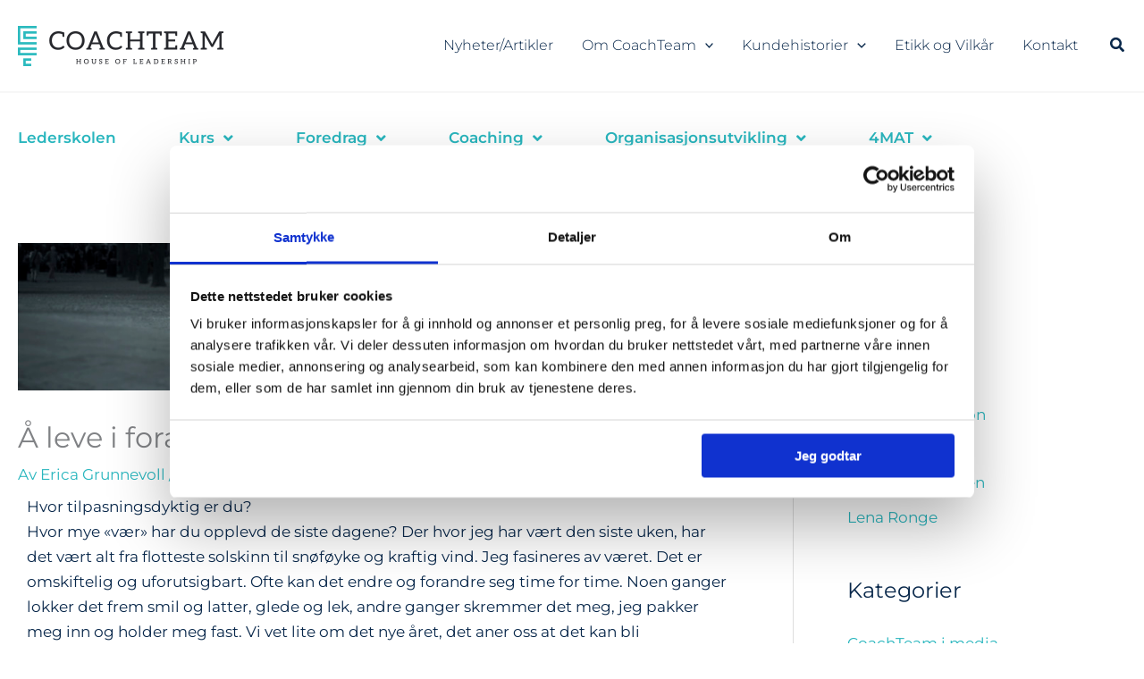

--- FILE ---
content_type: text/css
request_url: https://www.coachteam.no/wp-content/uploads/elementor/css/post-10698.css?ver=1769166998
body_size: 149
content:
.elementor-kit-10698{--e-global-color-primary:#09284B;--e-global-color-secondary:#09284B;--e-global-color-text:#09284B;--e-global-color-accent:#29B6BE;--e-global-color-97fa959:#089595;--e-global-color-2c25bd4:#09284B;--e-global-color-c25310f:#F8AA0E;--e-global-color-f236203:#EB795E;--e-global-color-409dc2e:#D44993;--e-global-color-976a344:#FAFAFA;--e-global-typography-primary-font-family:"Montserrat";--e-global-typography-primary-font-weight:normal;--e-global-typography-secondary-font-family:"Montserrat";--e-global-typography-secondary-font-weight:400;--e-global-typography-text-font-family:"Montserrat";--e-global-typography-text-font-weight:400;--e-global-typography-accent-font-family:"Montserrat";--e-global-typography-accent-font-weight:600;}.elementor-kit-10698 button:hover,.elementor-kit-10698 button:focus,.elementor-kit-10698 input[type="button"]:hover,.elementor-kit-10698 input[type="button"]:focus,.elementor-kit-10698 input[type="submit"]:hover,.elementor-kit-10698 input[type="submit"]:focus,.elementor-kit-10698 .elementor-button:hover,.elementor-kit-10698 .elementor-button:focus{background-color:#1B9EA8;}.elementor-kit-10698 e-page-transition{background-color:#FFBC7D;}body{overflow-x:inherit !important;}.elementor a, .elementor a:link, .elementor a:focus, .elementor a:active, .elementor a:hover{text-decoration:inherit !important;}.elementor a:link, .elementor .smooth-hover a:link, {transition:inherit;}.elementor-kit-10698 button,.elementor-kit-10698 input[type="button"],.elementor-kit-10698 input[type="submit"],.elementor-kit-10698 .elementor-button{font-family:"Montserrat", Sans-serif;font-size:16px;font-weight:600;border-radius:24px 24px 24px 24px;padding:10px 50px 10px 50px;}.elementor-section.elementor-section-boxed > .elementor-container{max-width:1260px;}.e-con{--container-max-width:1260px;}.elementor-widget:not(:last-child){margin-block-end:20px;}.elementor-element{--widgets-spacing:20px 20px;--widgets-spacing-row:20px;--widgets-spacing-column:20px;}{}h1.entry-title{display:var(--page-title-display);}@media(max-width:1024px){.elementor-section.elementor-section-boxed > .elementor-container{max-width:1024px;}.e-con{--container-max-width:1024px;}}@media(max-width:767px){.elementor-section.elementor-section-boxed > .elementor-container{max-width:767px;}.e-con{--container-max-width:767px;}}

--- FILE ---
content_type: text/css
request_url: https://www.coachteam.no/wp-content/uploads/elementor/css/post-5264.css?ver=1769187646
body_size: 51
content:
.elementor-5264 .elementor-element.elementor-element-1d2be5d9.ob-is-breaking-bad > .elementor-container{justify-content:flex-start !important;flex-direction:row;}.elementor-5264 .elementor-element.elementor-element-1d2be5d9.ob-is-breaking-bad.ob-bb-inner > .elementor-container{justify-content:flex-start !important;flex-direction:row;}.elementor-5264 .elementor-element.elementor-element-1d2be5d9.ob-is-breaking-bad.ob-is-glider > .elementor-container.swiper-vertical{flex-direction:column;}.elementor-5264 .elementor-element.elementor-element-1d2be5d9.ob-is-breaking-bad.ob-is-glider.ob-bb-inner > .elementor-container.swiper-vertical{flex-direction:column;}.elementor-5264 .elementor-element.elementor-element-1d2be5d9.ob-is-breaking-bad.ob-bb-inner{width:100%;flex:unset;align-self:inherit;}.elementor-5264 .elementor-element.elementor-element-f698588.elementor-column{align-self:inherit;cursor:default;}.elementor-widget-text-editor{font-family:var( --e-global-typography-text-font-family ), Sans-serif;font-weight:var( --e-global-typography-text-font-weight );color:var( --e-global-color-text );}.elementor-widget-text-editor.ob-postman blockquote{font-family:var( --e-global-typography-text-font-family ), Sans-serif;font-weight:var( --e-global-typography-text-font-weight );}.elementor-widget-text-editor.ob-postman blockquote cite{font-family:var( --e-global-typography-text-font-family ), Sans-serif;font-weight:var( --e-global-typography-text-font-weight );}.elementor-widget-text-editor.elementor-drop-cap-view-stacked .elementor-drop-cap{background-color:var( --e-global-color-primary );}.elementor-widget-text-editor.elementor-drop-cap-view-framed .elementor-drop-cap, .elementor-widget-text-editor.elementor-drop-cap-view-default .elementor-drop-cap{color:var( --e-global-color-primary );border-color:var( --e-global-color-primary );}.elementor-5264 .elementor-element.elementor-element-3e7cc80.ob-harakiri{writing-mode:inherit;}.elementor-5264 .elementor-element.elementor-element-3e7cc80.ob-harakiri .elementor-heading-title{writing-mode:inherit;}.elementor-5264 .elementor-element.elementor-element-3e7cc80.ob-harakiri div{writing-mode:inherit;}.elementor-5264 .elementor-element.elementor-element-3e7cc80.ob-harakiri > div, .elementor-5264 .elementor-element.elementor-element-3e7cc80.ob-harakiri > h1, .elementor-5264 .elementor-element.elementor-element-3e7cc80.ob-harakiri > h2, .elementor-5264 .elementor-element.elementor-element-3e7cc80.ob-harakiri > h3, .elementor-5264 .elementor-element.elementor-element-3e7cc80.ob-harakiri > h4, .elementor-5264 .elementor-element.elementor-element-3e7cc80.ob-harakiri > h5, .elementor-5264 .elementor-element.elementor-element-3e7cc80.ob-harakiri > h6, .elementor-5264 .elementor-element.elementor-element-3e7cc80.ob-harakiri > p{transform:rotate(0deg);}.elementor-5264 .elementor-element.elementor-element-3e7cc80 > div{text-indent:0px;mix-blend-mode:inherit;}html, body{overflow-x:auto;}

--- FILE ---
content_type: text/css
request_url: https://www.coachteam.no/wp-content/uploads/elementor/css/post-15514.css?ver=1769167015
body_size: 2305
content:
.elementor-15514 .elementor-element.elementor-element-234ecf6e:not(.elementor-motion-effects-element-type-background), .elementor-15514 .elementor-element.elementor-element-234ecf6e > .elementor-motion-effects-container > .elementor-motion-effects-layer{background-color:#F9F9F9;}.elementor-15514 .elementor-element.elementor-element-234ecf6e.ob-is-breaking-bad > .elementor-container{justify-content:flex-start !important;flex-direction:row;}.elementor-15514 .elementor-element.elementor-element-234ecf6e.ob-is-breaking-bad.ob-bb-inner > .elementor-container{justify-content:flex-start !important;flex-direction:row;}.elementor-15514 .elementor-element.elementor-element-234ecf6e.ob-is-breaking-bad.ob-is-glider > .elementor-container.swiper-vertical{flex-direction:column;}.elementor-15514 .elementor-element.elementor-element-234ecf6e.ob-is-breaking-bad.ob-is-glider.ob-bb-inner > .elementor-container.swiper-vertical{flex-direction:column;}.elementor-15514 .elementor-element.elementor-element-234ecf6e.ob-is-breaking-bad.ob-bb-inner{width:100%;flex:unset;align-self:inherit;}.elementor-15514 .elementor-element.elementor-element-234ecf6e{transition:background 0.3s, border 0.3s, border-radius 0.3s, box-shadow 0.3s;margin-top:0em;margin-bottom:0em;padding:02em 0em 2em 0em;}.elementor-15514 .elementor-element.elementor-element-234ecf6e > .elementor-background-overlay{transition:background 0.3s, border-radius 0.3s, opacity 0.3s;}.elementor-15514 .elementor-element.elementor-element-2c816943.elementor-column{align-self:inherit;cursor:default;}.elementor-15514 .elementor-element.elementor-element-2c816943 > .elementor-element-populated{transition:background 0.3s, border 0.3s, border-radius 0.3s, box-shadow 0.3s;}.elementor-15514 .elementor-element.elementor-element-2c816943 > .elementor-element-populated > .elementor-background-overlay{transition:background 0.3s, border-radius 0.3s, opacity 0.3s;}.elementor-15514 .elementor-element.elementor-element-57b70ae6.ob-is-breaking-bad > .elementor-container{justify-content:flex-start !important;flex-direction:row;}.elementor-15514 .elementor-element.elementor-element-57b70ae6.ob-is-breaking-bad.ob-bb-inner > .elementor-container{justify-content:flex-start !important;flex-direction:row;}.elementor-15514 .elementor-element.elementor-element-57b70ae6.ob-is-breaking-bad.ob-is-glider > .elementor-container.swiper-vertical{flex-direction:column;}.elementor-15514 .elementor-element.elementor-element-57b70ae6.ob-is-breaking-bad.ob-is-glider.ob-bb-inner > .elementor-container.swiper-vertical{flex-direction:column;}.elementor-15514 .elementor-element.elementor-element-57b70ae6.ob-is-breaking-bad.ob-bb-inner{width:100%;flex:unset;align-self:inherit;}.elementor-15514 .elementor-element.elementor-element-709280f3.elementor-column{align-self:inherit;cursor:default;}.elementor-widget-image .widget-image-caption{color:var( --e-global-color-text );font-family:var( --e-global-typography-text-font-family ), Sans-serif;font-weight:var( --e-global-typography-text-font-weight );}.elementor-15514 .elementor-element.elementor-element-53cbd287{text-align:end;}.elementor-15514 .elementor-element.elementor-element-34be7229.elementor-column{align-self:inherit;cursor:default;}.elementor-widget-heading .elementor-heading-title{font-family:var( --e-global-typography-primary-font-family ), Sans-serif;font-weight:var( --e-global-typography-primary-font-weight );color:var( --e-global-color-primary );}.elementor-15514 .elementor-element.elementor-element-4e3fcfe3.ob-harakiri{writing-mode:inherit;}.elementor-15514 .elementor-element.elementor-element-4e3fcfe3.ob-harakiri .elementor-heading-title{writing-mode:inherit;}.elementor-15514 .elementor-element.elementor-element-4e3fcfe3.ob-harakiri div{writing-mode:inherit;}.elementor-15514 .elementor-element.elementor-element-4e3fcfe3 .elementor-heading-title{font-family:"Arvo", Sans-serif;font-size:30px;font-weight:bold;text-transform:uppercase;}.elementor-15514 .elementor-element.elementor-element-4e3fcfe3.ob-harakiri > div, .elementor-15514 .elementor-element.elementor-element-4e3fcfe3.ob-harakiri > h1, .elementor-15514 .elementor-element.elementor-element-4e3fcfe3.ob-harakiri > h2, .elementor-15514 .elementor-element.elementor-element-4e3fcfe3.ob-harakiri > h3, .elementor-15514 .elementor-element.elementor-element-4e3fcfe3.ob-harakiri > h4, .elementor-15514 .elementor-element.elementor-element-4e3fcfe3.ob-harakiri > h5, .elementor-15514 .elementor-element.elementor-element-4e3fcfe3.ob-harakiri > h6, .elementor-15514 .elementor-element.elementor-element-4e3fcfe3.ob-harakiri > p{transform:rotate(0deg);}.elementor-15514 .elementor-element.elementor-element-4e3fcfe3 > div{text-indent:0px;mix-blend-mode:inherit;}.elementor-widget-button .elementor-button{background-color:var( --e-global-color-accent );font-family:var( --e-global-typography-accent-font-family ), Sans-serif;font-weight:var( --e-global-typography-accent-font-weight );}.elementor-15514 .elementor-element.elementor-element-492496a3 .elementor-button{font-family:"Montserrat", Sans-serif;font-weight:500;}.elementor-15514 .elementor-element.elementor-element-22e47e78:not(.elementor-motion-effects-element-type-background), .elementor-15514 .elementor-element.elementor-element-22e47e78 > .elementor-motion-effects-container > .elementor-motion-effects-layer{background-color:#29B6BE;}.elementor-15514 .elementor-element.elementor-element-22e47e78 > .elementor-background-overlay{background-color:var( --e-global-color-2c25bd4 );opacity:1;width:95%;height:calc(100% - 20px);left:calc(5%);top:20px;transform:rotate(0deg);border-radius:150px 0px 0px 0px;transition:background 0.3s, border-radius 0.3s, opacity 0.3s;}.elementor-15514 .elementor-element.elementor-element-22e47e78.ob-is-breaking-bad > .elementor-container{justify-content:flex-start !important;flex-direction:row;}.elementor-15514 .elementor-element.elementor-element-22e47e78.ob-is-breaking-bad.ob-bb-inner > .elementor-container{justify-content:flex-start !important;flex-direction:row;}.elementor-15514 .elementor-element.elementor-element-22e47e78.ob-is-breaking-bad.ob-is-glider > .elementor-container.swiper-vertical{flex-direction:column;}.elementor-15514 .elementor-element.elementor-element-22e47e78.ob-is-breaking-bad.ob-is-glider.ob-bb-inner > .elementor-container.swiper-vertical{flex-direction:column;}.elementor-15514 .elementor-element.elementor-element-22e47e78.ob-is-breaking-bad.ob-bb-inner{width:100%;flex:unset;align-self:inherit;}.elementor-15514 .elementor-element.elementor-element-22e47e78{transition:background 0.3s, border 0.3s, border-radius 0.3s, box-shadow 0.3s;padding:4em 0em 1em 0em;}.elementor-15514 .elementor-element.elementor-element-70587057 > .elementor-widget-wrap > .elementor-widget:not(.elementor-widget__width-auto):not(.elementor-widget__width-initial):not(:last-child):not(.elementor-absolute){margin-block-end:0px;}.elementor-15514 .elementor-element.elementor-element-70587057.elementor-column{align-self:inherit;cursor:default;}.elementor-15514 .elementor-element.elementor-element-32040b3b.ob-harakiri{writing-mode:inherit;}.elementor-15514 .elementor-element.elementor-element-32040b3b.ob-harakiri .elementor-heading-title{writing-mode:inherit;}.elementor-15514 .elementor-element.elementor-element-32040b3b.ob-harakiri div{writing-mode:inherit;}.elementor-15514 .elementor-element.elementor-element-32040b3b .elementor-heading-title{font-family:"Arvo", Sans-serif;font-size:30px;font-weight:normal;color:#FFFFFF;}.elementor-15514 .elementor-element.elementor-element-32040b3b.ob-harakiri > div, .elementor-15514 .elementor-element.elementor-element-32040b3b.ob-harakiri > h1, .elementor-15514 .elementor-element.elementor-element-32040b3b.ob-harakiri > h2, .elementor-15514 .elementor-element.elementor-element-32040b3b.ob-harakiri > h3, .elementor-15514 .elementor-element.elementor-element-32040b3b.ob-harakiri > h4, .elementor-15514 .elementor-element.elementor-element-32040b3b.ob-harakiri > h5, .elementor-15514 .elementor-element.elementor-element-32040b3b.ob-harakiri > h6, .elementor-15514 .elementor-element.elementor-element-32040b3b.ob-harakiri > p{transform:rotate(0deg);}.elementor-15514 .elementor-element.elementor-element-32040b3b > div{text-indent:0px;mix-blend-mode:inherit;}.elementor-widget-text-editor{font-family:var( --e-global-typography-text-font-family ), Sans-serif;font-weight:var( --e-global-typography-text-font-weight );color:var( --e-global-color-text );}.elementor-widget-text-editor.ob-postman blockquote{font-family:var( --e-global-typography-text-font-family ), Sans-serif;font-weight:var( --e-global-typography-text-font-weight );}.elementor-widget-text-editor.ob-postman blockquote cite{font-family:var( --e-global-typography-text-font-family ), Sans-serif;font-weight:var( --e-global-typography-text-font-weight );}.elementor-widget-text-editor.elementor-drop-cap-view-stacked .elementor-drop-cap{background-color:var( --e-global-color-primary );}.elementor-widget-text-editor.elementor-drop-cap-view-framed .elementor-drop-cap, .elementor-widget-text-editor.elementor-drop-cap-view-default .elementor-drop-cap{color:var( --e-global-color-primary );border-color:var( --e-global-color-primary );}.elementor-15514 .elementor-element.elementor-element-748f256.ob-harakiri{writing-mode:inherit;}.elementor-15514 .elementor-element.elementor-element-748f256.ob-harakiri .elementor-heading-title{writing-mode:inherit;}.elementor-15514 .elementor-element.elementor-element-748f256.ob-harakiri div{writing-mode:inherit;}.elementor-15514 .elementor-element.elementor-element-748f256 > .elementor-widget-container{padding:10px 0px 0px 0px;}.elementor-15514 .elementor-element.elementor-element-748f256{font-family:"Montserrat", Sans-serif;font-size:20px;font-weight:600;line-height:1.67em;color:#FFFFFF;}.elementor-15514 .elementor-element.elementor-element-748f256.ob-harakiri > div, .elementor-15514 .elementor-element.elementor-element-748f256.ob-harakiri > h1, .elementor-15514 .elementor-element.elementor-element-748f256.ob-harakiri > h2, .elementor-15514 .elementor-element.elementor-element-748f256.ob-harakiri > h3, .elementor-15514 .elementor-element.elementor-element-748f256.ob-harakiri > h4, .elementor-15514 .elementor-element.elementor-element-748f256.ob-harakiri > h5, .elementor-15514 .elementor-element.elementor-element-748f256.ob-harakiri > h6, .elementor-15514 .elementor-element.elementor-element-748f256.ob-harakiri > p{transform:rotate(0deg);}.elementor-15514 .elementor-element.elementor-element-748f256 > div{text-indent:0px;mix-blend-mode:inherit;}.elementor-bc-flex-widget .elementor-15514 .elementor-element.elementor-element-685c5a31.elementor-column .elementor-widget-wrap{align-items:flex-end;}.elementor-15514 .elementor-element.elementor-element-685c5a31.elementor-column.elementor-element[data-element_type="column"] > .elementor-widget-wrap.elementor-element-populated{align-content:flex-end;align-items:flex-end;}.elementor-15514 .elementor-element.elementor-element-685c5a31 > .elementor-widget-wrap > .elementor-widget:not(.elementor-widget__width-auto):not(.elementor-widget__width-initial):not(:last-child):not(.elementor-absolute){margin-block-end:0px;}.elementor-15514 .elementor-element.elementor-element-685c5a31.elementor-column{align-self:inherit;cursor:default;}.elementor-15514 .elementor-element.elementor-element-7cf1a95a.ob-harakiri{writing-mode:inherit;}.elementor-15514 .elementor-element.elementor-element-7cf1a95a.ob-harakiri .elementor-heading-title{writing-mode:inherit;}.elementor-15514 .elementor-element.elementor-element-7cf1a95a.ob-harakiri div{writing-mode:inherit;}.elementor-15514 .elementor-element.elementor-element-7cf1a95a > .elementor-widget-container{padding:0px 0px 0px 0px;}.elementor-15514 .elementor-element.elementor-element-7cf1a95a{font-family:"Montserrat", Sans-serif;font-size:16px;font-weight:400;color:#FFFFFF80;}.elementor-15514 .elementor-element.elementor-element-7cf1a95a.ob-harakiri > div, .elementor-15514 .elementor-element.elementor-element-7cf1a95a.ob-harakiri > h1, .elementor-15514 .elementor-element.elementor-element-7cf1a95a.ob-harakiri > h2, .elementor-15514 .elementor-element.elementor-element-7cf1a95a.ob-harakiri > h3, .elementor-15514 .elementor-element.elementor-element-7cf1a95a.ob-harakiri > h4, .elementor-15514 .elementor-element.elementor-element-7cf1a95a.ob-harakiri > h5, .elementor-15514 .elementor-element.elementor-element-7cf1a95a.ob-harakiri > h6, .elementor-15514 .elementor-element.elementor-element-7cf1a95a.ob-harakiri > p{transform:rotate(0deg);}.elementor-15514 .elementor-element.elementor-element-7cf1a95a > div{text-indent:0px;mix-blend-mode:inherit;}.elementor-15514 .elementor-element.elementor-element-78eeb5ab:not(.elementor-motion-effects-element-type-background), .elementor-15514 .elementor-element.elementor-element-78eeb5ab > .elementor-motion-effects-container > .elementor-motion-effects-layer{background-color:#F9F9F9;}.elementor-15514 .elementor-element.elementor-element-78eeb5ab.ob-is-breaking-bad > .elementor-container{justify-content:flex-start !important;flex-direction:row;}.elementor-15514 .elementor-element.elementor-element-78eeb5ab.ob-is-breaking-bad.ob-bb-inner > .elementor-container{justify-content:flex-start !important;flex-direction:row;}.elementor-15514 .elementor-element.elementor-element-78eeb5ab.ob-is-breaking-bad.ob-is-glider > .elementor-container.swiper-vertical{flex-direction:column;}.elementor-15514 .elementor-element.elementor-element-78eeb5ab.ob-is-breaking-bad.ob-is-glider.ob-bb-inner > .elementor-container.swiper-vertical{flex-direction:column;}.elementor-15514 .elementor-element.elementor-element-78eeb5ab.ob-is-breaking-bad.ob-bb-inner{width:100%;flex:unset;align-self:inherit;}.elementor-15514 .elementor-element.elementor-element-78eeb5ab{transition:background 0.3s, border 0.3s, border-radius 0.3s, box-shadow 0.3s;padding:3em 0em 1em 0em;}.elementor-15514 .elementor-element.elementor-element-78eeb5ab > .elementor-background-overlay{transition:background 0.3s, border-radius 0.3s, opacity 0.3s;}.elementor-15514 .elementor-element.elementor-element-68d76171.elementor-column{align-self:inherit;cursor:default;}.elementor-widget-nav-menu .elementor-nav-menu .elementor-item{font-family:var( --e-global-typography-primary-font-family ), Sans-serif;font-weight:var( --e-global-typography-primary-font-weight );}.elementor-widget-nav-menu .elementor-nav-menu--main .elementor-item{color:var( --e-global-color-text );fill:var( --e-global-color-text );}.elementor-widget-nav-menu .elementor-nav-menu--main .elementor-item:hover,
					.elementor-widget-nav-menu .elementor-nav-menu--main .elementor-item.elementor-item-active,
					.elementor-widget-nav-menu .elementor-nav-menu--main .elementor-item.highlighted,
					.elementor-widget-nav-menu .elementor-nav-menu--main .elementor-item:focus{color:var( --e-global-color-accent );fill:var( --e-global-color-accent );}.elementor-widget-nav-menu .elementor-nav-menu--main:not(.e--pointer-framed) .elementor-item:before,
					.elementor-widget-nav-menu .elementor-nav-menu--main:not(.e--pointer-framed) .elementor-item:after{background-color:var( --e-global-color-accent );}.elementor-widget-nav-menu .e--pointer-framed .elementor-item:before,
					.elementor-widget-nav-menu .e--pointer-framed .elementor-item:after{border-color:var( --e-global-color-accent );}.elementor-widget-nav-menu{--e-nav-menu-divider-color:var( --e-global-color-text );}.elementor-widget-nav-menu .elementor-nav-menu--dropdown .elementor-item, .elementor-widget-nav-menu .elementor-nav-menu--dropdown  .elementor-sub-item{font-family:var( --e-global-typography-accent-font-family ), Sans-serif;font-weight:var( --e-global-typography-accent-font-weight );}.elementor-15514 .elementor-element.elementor-element-35308350 .elementor-nav-menu .elementor-item{font-family:"Montserrat", Sans-serif;font-weight:600;text-decoration:none;line-height:1.89em;}.elementor-15514 .elementor-element.elementor-element-35308350 .elementor-nav-menu--main .elementor-item{color:#29B6BE;fill:#29B6BE;padding-left:0px;padding-right:0px;padding-top:0px;padding-bottom:0px;}.elementor-15514 .elementor-element.elementor-element-35308350 .elementor-nav-menu--main .elementor-item:hover,
					.elementor-15514 .elementor-element.elementor-element-35308350 .elementor-nav-menu--main .elementor-item.elementor-item-active,
					.elementor-15514 .elementor-element.elementor-element-35308350 .elementor-nav-menu--main .elementor-item.highlighted,
					.elementor-15514 .elementor-element.elementor-element-35308350 .elementor-nav-menu--main .elementor-item:focus{color:var( --e-global-color-primary );fill:var( --e-global-color-primary );}.elementor-15514 .elementor-element.elementor-element-35308350 .elementor-nav-menu--main .elementor-item.elementor-item-active{color:var( --e-global-color-primary );}.elementor-15514 .elementor-element.elementor-element-659e2d5b.elementor-column{align-self:inherit;cursor:default;}.elementor-15514 .elementor-element.elementor-element-67215917 .elementor-nav-menu .elementor-item{font-family:"Montserrat", Sans-serif;font-weight:600;text-decoration:none;line-height:1.89em;}.elementor-15514 .elementor-element.elementor-element-67215917 .elementor-nav-menu--main .elementor-item{color:var( --e-global-color-accent );fill:var( --e-global-color-accent );padding-left:0px;padding-right:0px;padding-top:0px;padding-bottom:0px;}.elementor-15514 .elementor-element.elementor-element-67215917 .elementor-nav-menu--main .elementor-item:hover,
					.elementor-15514 .elementor-element.elementor-element-67215917 .elementor-nav-menu--main .elementor-item.elementor-item-active,
					.elementor-15514 .elementor-element.elementor-element-67215917 .elementor-nav-menu--main .elementor-item.highlighted,
					.elementor-15514 .elementor-element.elementor-element-67215917 .elementor-nav-menu--main .elementor-item:focus{color:var( --e-global-color-primary );fill:var( --e-global-color-primary );}.elementor-15514 .elementor-element.elementor-element-67215917 .elementor-nav-menu--main .elementor-item.elementor-item-active{color:var( --e-global-color-primary );}.elementor-15514 .elementor-element.elementor-element-5609dcc4.elementor-column{align-self:inherit;cursor:default;}.elementor-15514 .elementor-element.elementor-element-4308c6c5{--grid-template-columns:repeat(0, auto);--grid-column-gap:9px;--grid-row-gap:0px;}.elementor-15514 .elementor-element.elementor-element-4308c6c5 .elementor-widget-container{text-align:left;}.elementor-15514 .elementor-element.elementor-element-4308c6c5 .elementor-social-icon{background-color:var( --e-global-color-accent );}.elementor-15514 .elementor-element.elementor-element-4308c6c5 .elementor-social-icon:hover{background-color:var( --e-global-color-primary );}.elementor-15514 .elementor-element.elementor-element-353d094a.elementor-column{align-self:inherit;cursor:default;}.elementor-15514 .elementor-element.elementor-element-1d1620a4.ob-harakiri{writing-mode:inherit;}.elementor-15514 .elementor-element.elementor-element-1d1620a4.ob-harakiri .elementor-heading-title{writing-mode:inherit;}.elementor-15514 .elementor-element.elementor-element-1d1620a4.ob-harakiri div{writing-mode:inherit;}.elementor-15514 .elementor-element.elementor-element-1d1620a4{font-family:"Montserrat", Sans-serif;font-size:16px;font-weight:400;}.elementor-15514 .elementor-element.elementor-element-1d1620a4.ob-harakiri > div, .elementor-15514 .elementor-element.elementor-element-1d1620a4.ob-harakiri > h1, .elementor-15514 .elementor-element.elementor-element-1d1620a4.ob-harakiri > h2, .elementor-15514 .elementor-element.elementor-element-1d1620a4.ob-harakiri > h3, .elementor-15514 .elementor-element.elementor-element-1d1620a4.ob-harakiri > h4, .elementor-15514 .elementor-element.elementor-element-1d1620a4.ob-harakiri > h5, .elementor-15514 .elementor-element.elementor-element-1d1620a4.ob-harakiri > h6, .elementor-15514 .elementor-element.elementor-element-1d1620a4.ob-harakiri > p{transform:rotate(0deg);}.elementor-15514 .elementor-element.elementor-element-1d1620a4 > div{text-indent:0px;mix-blend-mode:inherit;}.elementor-15514 .elementor-element.elementor-element-58086b87:not(.elementor-motion-effects-element-type-background), .elementor-15514 .elementor-element.elementor-element-58086b87 > .elementor-motion-effects-container > .elementor-motion-effects-layer{background-color:#F9F9F9;}.elementor-15514 .elementor-element.elementor-element-58086b87.ob-is-breaking-bad > .elementor-container{justify-content:flex-start !important;flex-direction:row;}.elementor-15514 .elementor-element.elementor-element-58086b87.ob-is-breaking-bad.ob-bb-inner > .elementor-container{justify-content:flex-start !important;flex-direction:row;}.elementor-15514 .elementor-element.elementor-element-58086b87.ob-is-breaking-bad.ob-is-glider > .elementor-container.swiper-vertical{flex-direction:column;}.elementor-15514 .elementor-element.elementor-element-58086b87.ob-is-breaking-bad.ob-is-glider.ob-bb-inner > .elementor-container.swiper-vertical{flex-direction:column;}.elementor-15514 .elementor-element.elementor-element-58086b87.ob-is-breaking-bad.ob-bb-inner{width:100%;flex:unset;align-self:inherit;}.elementor-15514 .elementor-element.elementor-element-58086b87{transition:background 0.3s, border 0.3s, border-radius 0.3s, box-shadow 0.3s;padding:0em 0em 3em 0em;}.elementor-15514 .elementor-element.elementor-element-58086b87 > .elementor-background-overlay{transition:background 0.3s, border-radius 0.3s, opacity 0.3s;}.elementor-15514 .elementor-element.elementor-element-56debccd.elementor-column{align-self:inherit;cursor:default;}.elementor-15514 .elementor-element.elementor-element-7ba3d48a .elementor-nav-menu .elementor-item{font-family:"Montserrat", Sans-serif;font-size:16px;font-weight:normal;text-decoration:underline;}.elementor-15514 .elementor-element.elementor-element-7ba3d48a .elementor-nav-menu--main .elementor-item.elementor-item-active{color:var( --e-global-color-accent );}.elementor-15514 .elementor-element.elementor-element-7ba3d48a .elementor-nav-menu--main .elementor-item{padding-left:0px;padding-right:0px;padding-top:0px;padding-bottom:0px;}.elementor-15514 .elementor-element.elementor-element-7ba3d48a{--e-nav-menu-horizontal-menu-item-margin:calc( 19px / 2 );}.elementor-15514 .elementor-element.elementor-element-7ba3d48a .elementor-nav-menu--main:not(.elementor-nav-menu--layout-horizontal) .elementor-nav-menu > li:not(:last-child){margin-bottom:19px;}.elementor-15514 .elementor-element.elementor-element-56fb5933:not(.elementor-motion-effects-element-type-background), .elementor-15514 .elementor-element.elementor-element-56fb5933 > .elementor-motion-effects-container > .elementor-motion-effects-layer{background-color:#F9F9F9;}.elementor-15514 .elementor-element.elementor-element-56fb5933.ob-is-breaking-bad > .elementor-container{justify-content:flex-start !important;flex-direction:row;}.elementor-15514 .elementor-element.elementor-element-56fb5933.ob-is-breaking-bad.ob-bb-inner > .elementor-container{justify-content:flex-start !important;flex-direction:row;}.elementor-15514 .elementor-element.elementor-element-56fb5933.ob-is-breaking-bad.ob-is-glider > .elementor-container.swiper-vertical{flex-direction:column;}.elementor-15514 .elementor-element.elementor-element-56fb5933.ob-is-breaking-bad.ob-is-glider.ob-bb-inner > .elementor-container.swiper-vertical{flex-direction:column;}.elementor-15514 .elementor-element.elementor-element-56fb5933.ob-is-breaking-bad.ob-bb-inner{width:100%;flex:unset;align-self:inherit;}.elementor-15514 .elementor-element.elementor-element-56fb5933{transition:background 0.3s, border 0.3s, border-radius 0.3s, box-shadow 0.3s;}.elementor-15514 .elementor-element.elementor-element-56fb5933 > .elementor-background-overlay{transition:background 0.3s, border-radius 0.3s, opacity 0.3s;}.elementor-15514 .elementor-element.elementor-element-8a6fff6.elementor-column{align-self:inherit;cursor:default;}.elementor-15514 .elementor-element.elementor-element-7b38b168.ob-harakiri{writing-mode:inherit;}.elementor-15514 .elementor-element.elementor-element-7b38b168.ob-harakiri .elementor-heading-title{writing-mode:inherit;}.elementor-15514 .elementor-element.elementor-element-7b38b168.ob-harakiri div{writing-mode:inherit;}.elementor-15514 .elementor-element.elementor-element-7b38b168{font-family:"Montserrat", Sans-serif;font-size:16px;font-weight:400;}.elementor-15514 .elementor-element.elementor-element-7b38b168.ob-harakiri > div, .elementor-15514 .elementor-element.elementor-element-7b38b168.ob-harakiri > h1, .elementor-15514 .elementor-element.elementor-element-7b38b168.ob-harakiri > h2, .elementor-15514 .elementor-element.elementor-element-7b38b168.ob-harakiri > h3, .elementor-15514 .elementor-element.elementor-element-7b38b168.ob-harakiri > h4, .elementor-15514 .elementor-element.elementor-element-7b38b168.ob-harakiri > h5, .elementor-15514 .elementor-element.elementor-element-7b38b168.ob-harakiri > h6, .elementor-15514 .elementor-element.elementor-element-7b38b168.ob-harakiri > p{transform:rotate(0deg);}.elementor-15514 .elementor-element.elementor-element-7b38b168 > div{text-indent:0px;mix-blend-mode:inherit;}.elementor-15514 .elementor-element.elementor-element-4195a9b5.elementor-column{align-self:inherit;cursor:default;}.elementor-15514 .elementor-element.elementor-element-4aaada53.ob-harakiri{writing-mode:inherit;}.elementor-15514 .elementor-element.elementor-element-4aaada53.ob-harakiri .elementor-heading-title{writing-mode:inherit;}.elementor-15514 .elementor-element.elementor-element-4aaada53.ob-harakiri div{writing-mode:inherit;}.elementor-15514 .elementor-element.elementor-element-4aaada53{text-align:end;font-family:"Montserrat", Sans-serif;font-size:16px;font-weight:400;}.elementor-15514 .elementor-element.elementor-element-4aaada53.ob-harakiri > div, .elementor-15514 .elementor-element.elementor-element-4aaada53.ob-harakiri > h1, .elementor-15514 .elementor-element.elementor-element-4aaada53.ob-harakiri > h2, .elementor-15514 .elementor-element.elementor-element-4aaada53.ob-harakiri > h3, .elementor-15514 .elementor-element.elementor-element-4aaada53.ob-harakiri > h4, .elementor-15514 .elementor-element.elementor-element-4aaada53.ob-harakiri > h5, .elementor-15514 .elementor-element.elementor-element-4aaada53.ob-harakiri > h6, .elementor-15514 .elementor-element.elementor-element-4aaada53.ob-harakiri > p{transform:rotate(0deg);}.elementor-15514 .elementor-element.elementor-element-4aaada53 > div{text-indent:0px;mix-blend-mode:inherit;}.elementor-theme-builder-content-area{height:400px;}.elementor-location-header:before, .elementor-location-footer:before{content:"";display:table;clear:both;}@media(max-width:1024px){.elementor-15514 .elementor-element.elementor-element-22e47e78 > .elementor-background-overlay{width:calc(150%);height:calc(100%);left:calc(-50px);top:calc(20px);border-radius:150px 0px 0px 0px;}.elementor-15514 .elementor-element.elementor-element-22e47e78{padding:4em 1em 0em 1em;}.elementor-15514 .elementor-element.elementor-element-78eeb5ab{padding:3em 1em 1em 1em;}.elementor-15514 .elementor-element.elementor-element-4308c6c5{--grid-template-columns:repeat(2, auto);--icon-size:17px;--grid-column-gap:11px;--grid-row-gap:8px;}.elementor-15514 .elementor-element.elementor-element-4308c6c5 .elementor-social-icon{--icon-padding:0.4em;}}@media(max-width:767px){.elementor-15514 .elementor-element.elementor-element-22e47e78 > .elementor-background-overlay{width:calc(150%);left:calc(-100px);border-radius:200px 0px 0px 0px;}.elementor-15514 .elementor-element.elementor-element-22e47e78{padding:4em 1em 1em 1em;}.elementor-15514 .elementor-element.elementor-element-32040b3b .elementor-heading-title{font-size:22px;}.elementor-15514 .elementor-element.elementor-element-748f256{font-size:20px;}.elementor-15514 .elementor-element.elementor-element-5609dcc4 > .elementor-element-populated{padding:2em 1em 2em 1em;}.elementor-15514 .elementor-element.elementor-element-4308c6c5{--icon-size:28px;}.elementor-15514 .elementor-element.elementor-element-58086b87{padding:1em 1em 1em 1em;}.elementor-15514 .elementor-element.elementor-element-7ba3d48a .elementor-nav-menu--main .elementor-item{padding-left:0px;padding-right:0px;}.elementor-15514 .elementor-element.elementor-element-7ba3d48a{--e-nav-menu-horizontal-menu-item-margin:calc( 0px / 2 );}.elementor-15514 .elementor-element.elementor-element-7ba3d48a .elementor-nav-menu--main:not(.elementor-nav-menu--layout-horizontal) .elementor-nav-menu > li:not(:last-child){margin-bottom:0px;}}@media(min-width:768px){.elementor-15514 .elementor-element.elementor-element-709280f3{width:33.951%;}.elementor-15514 .elementor-element.elementor-element-34be7229{width:66.049%;}.elementor-15514 .elementor-element.elementor-element-8a6fff6{width:65.317%;}.elementor-15514 .elementor-element.elementor-element-4195a9b5{width:34.683%;}}@media(max-width:1024px) and (min-width:768px){.elementor-15514 .elementor-element.elementor-element-70587057{width:100%;}.elementor-15514 .elementor-element.elementor-element-685c5a31{width:100%;}}/* Start custom CSS for text-editor, class: .elementor-element-7cf1a95a */.elementor-15514 .elementor-element.elementor-element-7cf1a95a p {
    margin: 5px 0 0;
}/* End custom CSS */
/* Start custom CSS for section, class: .elementor-element-22e47e78 */@media screen and (max-width: 1530px) {
.elementor-12090 .elementor-element.elementor-element-4606d73c > .elementor-background-overlay {
    width: 98%;
    left: calc(2%);
}
} 

@media screen and (max-width: 1400px) {
.elementor-12090 .elementor-element.elementor-element-4606d73c > .elementor-background-overlay {
    width: 99%;
    left: calc(1%);
}    
}

@media screen and (max-width: 1370px) {
.elementor-12090 .elementor-element.elementor-element-4606d73c > .elementor-background-overlay {
    width: 100%;
    left: 0;
}    
}

@media screen and (max-width: 1320px) {
.elementor-12090 .elementor-element.elementor-element-4606d73c > .elementor-background-overlay {
    width: 110%;
    left: -10%;
}    
}/* End custom CSS */
/* Start custom CSS for nav-menu, class: .elementor-element-7ba3d48a *//* Only mobile */
@media screen and (max-width: 767px) {
.elementor-15514 .elementor-element.elementor-element-7ba3d48a li {
    width: 100%;
    display: block;
    margin: .5em 0;
    padding: 0;
}
} /* End only mobile *//* End custom CSS */

--- FILE ---
content_type: text/css
request_url: https://www.coachteam.no/wp-content/themes/coachteam2022/style.css?ver=1.0.0
body_size: 2304
content:
/**
Theme Name: Coachteam
Author: Senson AS - Jarle Dahl Bergersen
Author URI: https://senson.no/
Description: Child theme for Astra
Version: 1.2.0
License: GNU General Public License v2 or later
License URI: http://www.gnu.org/licenses/gpl-2.0.html
Text Domain: coachteam
Template: astra
*/

.secondary a *, .site-footer a *, .site-header a *, a {
    transition: none !important;
}

a:not(.elementor-button):not(.button):hover, 
a:not(.elementor-button):not(.button):link:hover {
	text-decoration: underline;
}

.main-header-bar-navigation .site-navigation .main-navigation a:hover,
.jet-menu-container .jet-menu a:hover,
.jet-menu-container .jet-menu a:link:hover,
.button:hover {
	text-decoration: none;
}

.button:hover {
	background: #1B9EA8;
}

.jet-menu .jet-menu-item.lederskolen .top-level-link {
    margin-left: 0;
    padding-left: 0;
}


/* Bottom mobile menu */
aside.header-widget-area.widget-area.site-header-focus-item.header-widget-area-inner {
    padding: 1em;
    border-top: 1px solid #ccc;
	background: #f9f9f9;
}

ul#menu-bunn-mobil li {
    margin-bottom: 0.5em;
}

ul#menu-bunn-mobil li a {
    color: #09284b;
}


.entry-content .highlight{
	font-size: 20px;
}

.entry-content .highlight p{
	margin-bottom: 18px;
}


.wp-caption .wp-caption-text {
    margin: 1em 0;
    line-height: 1.5em;
}


/* Nyhetsbrev footer */
.footer-nyhetsbrev input#input_3_1 {
    border-radius: 24px;
    padding: 14px;
}

.footer-nyhetsbrev input#gform_submit_button_3 {
    background-color: #F8AA0E;
    color: #09284B;
    border-radius: 24px;
    padding: 15px 50px 15px 50px;
}

.footer-nyhetsbrev input#gform_submit_button_3:hover {
	background-color: #F58F09;
}

.footer-nyhetsbrev div#gform_confirmation_message_3 {
    color: white;
}


/* Netthandel */
.product-list li {padding: 50px 0 0;}
.product-list li:first-child {padding: 0;}

ul.product-list {
    list-style: none;
	margin-bottom: 3em !important;
}

.product {
	width: 100%;
	overflow: hidden;
	line-height: 28px;
}
.product .image {
	width: 268px;
	height: 269px;
	float: left;
	margin: 0 30px 0 0;
	border:1px solid #3d3d3b;
	background: #fff;
	text-align: center;
	display: block;
}
.product .image img {
	display: block;
}
.product .image span {
	display: table-cell;
	vertical-align: middle;
	height: 268px;
	width: 268px;
	margin: 0 auto;
}
.product h3 {
	font-size: 26px;
	line-height: 28px;
	margin: 0 0 16px;
}
.product h4 {
	font-size: 20px;
	line-height: 22px;
	margin: 0 0 16px;
}
.product p {margin: 0 0 16px;}
.product .image img {}
.product .description {
	overflow: hidden;
}



/* Form - Gravity Forms */
.form-contact input[type=text] {
	margin: 0;
}

.form-contact .gform_wrapper ul.gfield_checkbox li input[type=checkbox] {
	width: inherit !important;
}

.gform_wrapper .ginput_container_checkbox br {
    display: none;
}

html .form-contact label {
    display: none !important;
}

html .form-contact .gform_wrapper {
    margin: 0;
}

body .form-contact .gform_wrapper ul li.gfield {
    margin-top: 0;
    margin-bottom: 30px;
}

body .form-contact .gform_wrapper .top_label div.ginput_container {
    margin-top: 0;
}

.form-contact .gform_wrapper .gform_footer input.button, 
.form-contact .gform_wrapper .gform_footer input[type=submit], 
.form-contact .gform_wrapper .gform_page_footer input.button, 
.form-contact .gform_wrapper .gform_page_footer input[type=submit] {
    font-size: 18px;
    margin:0;
	text-transform: uppercase;
}

.form-contact .gform_wrapper.gf_browser_chrome .gfield_checkbox li input, 
.form-contact .gform_wrapper.gf_browser_chrome .gfield_checkbox li input[type=checkbox], 
.form-contact .gform_wrapper.gf_browser_chrome .gfield_radio li input[type=radio] {
	margin-top: inherit;	
}


.form-contact .gform_wrapper .gform_footer {
    text-align: right;
}

.page-template-registrering .gform_wrapper {
	padding: 0 1em;
}

.page-template-registrering .gform_wrapper label.gfield_label {
    font-weight: normal;
    font-size: 20px;
}

.page-template-registrering .gform_wrapper {
    font-size: 19px;
}

.page-template-registrering div.radio {
    margin: 5px 10px 3px 0;
}

.page-template-registrering .entry .gform_wrapper p {
    margin: 0;
}

html .form-contact .gfield_checkbox label {
    /* display: inherit !important; */
	 display: inline-block !important;
}


/* .form-contact .gform_wrapper input[type=checkbox] {
	-webkit-appearance: none;
	-moz-appearance: none;
	height: 16px;
	width: 16px;
	border: 1px solid black;
}*/

.form-contact .gform_wrapper input[type=checkbox]:checked {
     background: #29b6be;
}

.form-contact .gform_wrapper.gravity-theme .gfield-choice-input+label {
	margin-top: 0;
    margin-left: 0.5em;
}



.bokrapporter .ccpages_excerpt {
    line-height: 1.5em;
    font-size: 16px;
}

.bokrapporter p.ccpages_more {
    font-size: 16px;
}

.bokrapporter img.cc-child-pages-thumb.wp-post-image {
    max-width: 100px;
    float: left;
    margin-right: 1em;
    margin-bottom: 1em;
}

.bokrapporter h3 {
    line-height: 1.3em;
}

.bokrapporter .ccchildpage {
    margin: 0 1%;
}

.bokrapporter .cclast {
    margin: 0 1% 1em 0;
}





/* block-green
------------------------------------------------------------------------------*/
.elementor-shortcode .block-green .image a:hover {
    text-decoration: none;
}

.block-green {
	width: 100%;
	text-align: center;
}
.block-green .image{
	width:761px;
	height:447px;
	margin:0 auto;
	font-size:14px;
	letter-spacing: -.06em;
	line-height: 18px;
	text-align:left;
	background: url(images/bg_scheme.png) no-repeat 142px 93px;
	position:relative;
}
.block-green .image a{
	color:#fff;
}
.block-green .image a:hover{
	font-size: 16px;
	text-decoration: none;
}

#workshop {
    position: absolute;
    display: inline-block;
    width: 175px;
    height: 87px;
    padding: 57px 0 0 90px;
    bottom: 55px;
    left: -5px;
    background: url(images/ico_workshop_mark.png) no-repeat;
    cursor: pointer;
}

#education {
    position: absolute;
    display: inline-block;
    width: 185px;
    height: 87px;
    padding: 12px 0 0 93px;
    top: 106px;
    left: 92px;
    background: url(images/ico_education_mark.png) no-repeat;
    cursor: pointer;
}


#certification {
    position: absolute;
    display: inline-block;
    width: 260px;
    height: 105px;
    padding: 10px 0 0 93px;
    top: 19px;
    left: 260px;
    background: url(images/ico_certification_mark.png) no-repeat;
    cursor: pointer;
}

#lecture{
	position:absolute;
	display:inline-block;
	width:146px;
	height:126px;
/* 	padding: 10px 0 0 93px; */
	top:0;
	right:63px;
	background: url(images/ico_lecture_mark.png) no-repeat 5px 0;
	cursor:pointer;
}

#coaching {
    position: absolute;
    display: inline-block;
    width: 225px;
    height: 90px;
    padding: 10px 0 0 0;
    bottom: 121px;
    right: -11px;
    text-align: right;
    background: url(images/ico_coaching_mark.png) no-repeat;
    cursor: pointer;
}

#course {
    position: absolute;
    display: inline-block;
    width: 181px;
    height: 134px;
    padding: 60px 0 0 0;
    bottom: -3px;
    right: 188px;
    text-align: right;
    background: url(images/ico_course_mark.png) no-repeat;
    cursor: pointer;
}

/* Only mobile */
@media screen and (max-width: 767px) {
.block-green .image{
	width:auto;
	height:auto;
	text-align:center;
	background:none;
}


#workshop,#education,#certification,#lecture,#coaching,#course{
    position: static;
    width: 33%;
    height: 30px;
    padding: 7em 1em 4em;	
}
	

#workshop{
	background-image: url(images/ico_workshop_small.png);
	background-position: 50% 0;
}
#education{
	background-image: url(images/ico_education_small.png);
	background-position: 50% 0;
}
#certification{
	background-image: url(images/ico_certification_small.png);
	background-position: 50% 0;
}
#lecture{
	background-image: url(images/ico_lecture_small.png);
	background-position: 50% 0;
}
#coaching{
	background-image: url(images/ico_coaching_small.png);
	background-position: 50% 0;
	text-align:center;
}
#course{
	background-image: url(images/ico_course_small.png);
	background-position: 50% 0;
	text-align:center;
}	
		
} /* End only mobile */

/* Small phones */
@media screen and (max-width: 325px) {
	#workshop,#education,#certification,#lecture,#coaching,#course{
    width: 100%;
}
	
}


/* Utdanning / blog list
------------------------------------------------------------------------------*/
.blog-list {
	overflow: hidden;
	margin: 0 0 0 -2%;
}

ul.blog-list ,
ol.blog-list {
    list-style: none;
}

body .blog h2 {
    margin: 0 0 22px;
}

body .blog .image {
    margin: 0 0 30px;
}

/* Only desktop */
@media screen and (min-width: 768px) {
		
.blog-list li {
	float: left;
	width: 48%;
	margin: 0 0 70px 2%;
}


	
} /* End only desktop */

/* Only mobile */
@media screen and (max-width: 767px) {
.blog-list li {
	width: 100%;
	padding: 0;
}

.blog-list li {
	margin: 0 0 30px;
}

.blog-list {
	margin: 0;
}
	
} /* End only mobile */




.entry-content .columns {
	overflow: hidden;
	margin: 0 0 0 -2%;
	padding: 15px 0 0;
}
.entry-content .columns .column {
	float: left;
	width: 31.3%;
	padding: 0 0 0 2%;
}
.entry-content .columns.columns-2 .column {
	width: 48%;
}
.entry-content .columns .column-2 {
	width: 64.6%;
}
.entry-content .columns .column-holder {
	float: left;
	width: 48%;
	padding: 0 0 30px 2%;
}
.entry-content .columns a {
	font-size: 18px;
	font-weight: bold;
}
.entry-content .columns-add .column {
	margin: 0 0 0 -2%;
	padding: 0;
	width: auto;
}
.entry-content .columns-add {
	padding: 0;
	width: 50%;
}
.entry-content .columns-full .column {
	width: 100%;
	padding: 0;
}
.entry-content .columns-full .column-holder {width: 23%;}
.entry-content .columns.right {
	float: right;
	margin: 0 0 0 15px;
}
.entry-content .columns.left {
	float: left;
	margin: 0 15px 0 0;
}


/* Only desktop */
@media screen and (min-width: 768px) {
	
.ast-primary-header-bar.ast-primary-header.main-header-bar.site-header-focus-item {
    margin: 25px 0;
}	

.home .ast-primary-header-bar.ast-primary-header.main-header-bar.site-header-focus-item {
    margin: 0;
}	

.parent-pageid-3133 header.entry-header.ast-no-meta,
.parent-pageid-3121 header.entry-header.ast-no-meta {
    float: right;
    width: 27%;
}

.parent-pageid-3133 .entry-content.clear,
.parent-pageid-3121 .entry-content.clear {
    float: left;
    width: 66%;
}		
	
} /* End only desktop */






@media screen and (max-width: 921px) {
	
html .ast-header-search .ast-icon {
    color: #29b6be;
}	
} /* End 921 */
	

/* Only mobile */
@media screen and (max-width: 767px) {
.product .image {
	float: none; 
	margin: 0 auto 30px;
}
	
.product-list li {
	padding: 30px 0 0;
}

.entry-content .columns .column,
.entry-content .columns .column-holder {width: 100% !important;}
.column .btn {
	margin: 0 0 60px;
}	

.entry-content .columns .column-holder {
	padding: 0 0 30px;
}
	
.entry-content .columns, .alignleft, .alignright {
	margin: 0 auto!important;
	float: none !important;
}
	
.entry-content .columns-add {width: 100%;}

#main .column-group .column{
	float: none;
	width: 100%;
	max-width: auto;
}
	
#main .column-group .column li{
	text-align: left;
	}	
	
} /* End only mobile */	
	


/* Classes to mirror Astra columns for Elementor 
Use senson-astra-left for left column
Use senson-astra-right for right column
*/

.senson-astra-left,
.senson-astra-right {
    margin: 4em 0;
}

@media (min-width: 922px) {
.senson-astra-left {
	border-right: 1px solid #eee;
}

.senson-astra-right {
    border-left: 1px solid #eee;
    margin-left: -1px;
}

} /* min 922 */


@media (min-width: 993px) {
.senson-astra-left {
    padding-right: 60px;
}

.senson-astra-right {
    padding-left: 60px;
}

} /* min 993 */


@media (max-width: 992px) {
.senson-astra-left {
    padding-right: 30px;
}

.senson-astra-right {
    padding-left: 30px;
}

} /* Max 992 */

--- FILE ---
content_type: text/css
request_url: https://www.coachteam.no/wp-content/uploads/elementor/css/post-10726.css?ver=1769166999
body_size: 585
content:
.elementor-10726 .elementor-element.elementor-element-ec2e1e7.ob-is-breaking-bad > .elementor-container{justify-content:flex-start !important;flex-direction:row;}.elementor-10726 .elementor-element.elementor-element-ec2e1e7.ob-is-breaking-bad.ob-bb-inner > .elementor-container{justify-content:flex-start !important;flex-direction:row;}.elementor-10726 .elementor-element.elementor-element-ec2e1e7.ob-is-breaking-bad.ob-is-glider > .elementor-container.swiper-vertical{flex-direction:column;}.elementor-10726 .elementor-element.elementor-element-ec2e1e7.ob-is-breaking-bad.ob-is-glider.ob-bb-inner > .elementor-container.swiper-vertical{flex-direction:column;}.elementor-10726 .elementor-element.elementor-element-ec2e1e7.ob-is-breaking-bad.ob-bb-inner{width:100%;flex:unset;align-self:inherit;}.elementor-10726 .elementor-element.elementor-element-ec2e1e7{transition:background 0.3s, border 0.3s, border-radius 0.3s, box-shadow 0.3s;margin-top:0px;margin-bottom:0px;padding:0px 0px 0px 0px;z-index:9999;}.elementor-10726 .elementor-element.elementor-element-ec2e1e7 > .elementor-background-overlay{transition:background 0.3s, border-radius 0.3s, opacity 0.3s;}.elementor-10726 .elementor-element.elementor-element-d229a69 > .elementor-widget-wrap > .elementor-widget:not(.elementor-widget__width-auto):not(.elementor-widget__width-initial):not(:last-child):not(.elementor-absolute){margin-block-end:0px;}.elementor-10726 .elementor-element.elementor-element-d229a69.elementor-column{align-self:inherit;cursor:default;}.elementor-widget-jet-custom-menu .jet-custom-nav > .jet-custom-nav__item > a{background-color:var( --e-global-color-text );}.elementor-widget-jet-custom-menu .jet-custom-nav > .jet-custom-nav__item > .jet-custom-nav__sub .jet-custom-nav__item > a{background-color:var( --e-global-color-secondary );}.elementor-widget-jet-custom-menu  .jet-custom-nav > .jet-custom-nav__item > a .jet-custom-item-label.top-level-label{font-family:var( --e-global-typography-accent-font-family ), Sans-serif;font-weight:var( --e-global-typography-accent-font-weight );}.elementor-widget-jet-custom-menu  .jet-custom-nav > .jet-custom-nav__item > a .jet-custom-item-desc.top-level-desc{font-family:var( --e-global-typography-accent-font-family ), Sans-serif;font-weight:var( --e-global-typography-accent-font-weight );}.elementor-widget-jet-custom-menu  .jet-custom-nav > .jet-custom-nav__item > .jet-custom-nav__sub .jet-custom-nav__item > a .jet-menu-link-text{font-family:var( --e-global-typography-primary-font-family ), Sans-serif;font-weight:var( --e-global-typography-primary-font-weight );}.elementor-widget-jet-custom-menu  .jet-custom-nav > .jet-custom-nav__item > .jet-custom-nav__sub .jet-custom-nav__item > a .jet-custom-item-desc.sub-level-desc{font-family:var( --e-global-typography-accent-font-family ), Sans-serif;font-weight:var( --e-global-typography-accent-font-weight );}.elementor-widget-jet-custom-menu .jet-custom-nav > .jet-custom-nav__item > a .jet-menu-icon:before{color:var( --e-global-color-text );}.elementor-widget-jet-custom-menu .jet-custom-nav > .jet-custom-nav__item > .jet-custom-nav__sub a .jet-menu-icon:before{color:var( --e-global-color-text );}.elementor-widget-jet-custom-menu .jet-custom-nav > .jet-custom-nav__item.hover-state > a .jet-menu-icon:before{color:var( --e-global-color-text );}.elementor-widget-jet-custom-menu .jet-custom-nav > .jet-custom-nav__item > .jet-custom-nav__sub .jet-custom-nav__item.hover-state > a .jet-menu-icon:before{color:var( --e-global-color-text );}.elementor-widget-jet-custom-menu .jet-custom-nav > .jet-custom-nav__item > a .jet-menu-badge .jet-menu-badge__inner{color:var( --e-global-color-text );}.elementor-widget-jet-custom-menu .jet-custom-nav > .jet-custom-nav__item > .jet-custom-nav__sub a .jet-menu-badge .jet-menu-badge__inner{color:var( --e-global-color-text );}.elementor-widget-jet-custom-menu .jet-custom-nav > .jet-custom-nav__item > a .jet-menu-badge .jet-menu-badge__inner, .elementor-widget-jet-custom-menu .jet-custom-nav > .jet-custom-nav__item > .jet-custom-nav__sub a .jet-menu-badge .jet-menu-badge__inner{font-family:var( --e-global-typography-text-font-family ), Sans-serif;font-weight:var( --e-global-typography-text-font-weight );}.elementor-widget-jet-custom-menu .jet-custom-nav > .jet-custom-nav__item > a .jet-dropdown-arrow:before{color:var( --e-global-color-text );}.elementor-widget-jet-custom-menu .jet-custom-nav > .jet-custom-nav__item > .jet-custom-nav__sub a .jet-dropdown-arrow:before{color:var( --e-global-color-text );}.elementor-widget-jet-custom-menu .jet-custom-nav > .jet-custom-nav__item.hover-state > a .jet-dropdown-arrow:before{color:var( --e-global-color-text );}.elementor-widget-jet-custom-menu .jet-custom-nav > .jet-custom-nav__item > .jet-custom-nav__sub .jet-custom-nav__item.hover-state > a .jet-dropdown-arrow:before{color:var( --e-global-color-text );}.elementor-10726 .elementor-element.elementor-element-d2cfb11 .jet-custom-nav > .jet-custom-nav__item > a{background-color:#7A7A7A00;}.elementor-10726 .elementor-element.elementor-element-d2cfb11 .jet-custom-nav{width:250px;}.elementor-10726 .elementor-element.elementor-element-d2cfb11 .jet-custom-nav > .jet-custom-nav__item > .jet-custom-nav__sub{min-width:250px;}.elementor-10726 .elementor-element.elementor-element-d2cfb11 .jet-custom-nav > .jet-custom-nav__item > .jet-custom-nav__sub .jet-custom-nav__sub{min-width:250px;}.elementor-10726 .elementor-element.elementor-element-d2cfb11 .jet-custom-nav > .jet-custom-nav__item > a .jet-custom-item-label.top-level-label{color:#09284B;}.elementor-10726 .elementor-element.elementor-element-d2cfb11  .jet-custom-nav > .jet-custom-nav__item > a .jet-custom-item-label.top-level-label{font-size:17px;font-weight:normal;}.elementor-10726 .elementor-element.elementor-element-d2cfb11 .jet-custom-nav > .jet-custom-nav__item.hover-state > a .jet-custom-item-label.top-level-label{color:#29B6BE;}.elementor-10726 .elementor-element.elementor-element-d2cfb11 .jet-custom-nav > .jet-custom-nav__item.hover-state > a .jet-menu-icon:before{color:#29B6BE;}.elementor-10726 .elementor-element.elementor-element-d2cfb11 .jet-custom-nav > .jet-custom-nav__item > a .jet-menu-icon{background-color:#ffffff;width:22px;height:22px;align-self:center;}.elementor-10726 .elementor-element.elementor-element-d2cfb11 .jet-custom-nav > .jet-custom-nav__item > .jet-custom-nav__sub a .jet-menu-icon{background-color:#ffffff;width:22px;height:22px;align-self:center;}.elementor-10726 .elementor-element.elementor-element-d2cfb11 .jet-custom-nav > .jet-custom-nav__item.hover-state > a .jet-menu-icon{background-color:#ffffff;}.elementor-10726 .elementor-element.elementor-element-d2cfb11 .jet-custom-nav > .jet-custom-nav__item > .jet-custom-nav__sub .jet-custom-nav__item.hover-state > a .jet-menu-icon{background-color:#ffffff;}.elementor-10726 .elementor-element.elementor-element-d2cfb11 .jet-custom-nav > .jet-custom-nav__item > a .jet-menu-icon:before{font-size:12px;}.elementor-10726 .elementor-element.elementor-element-d2cfb11 .jet-custom-nav > .jet-custom-nav__item > .jet-custom-nav__sub a .jet-menu-icon:before{font-size:12px;}.elementor-10726 .elementor-element.elementor-element-d2cfb11 .jet-custom-nav > .jet-custom-nav__item > a .jet-menu-icon svg{width:12px;}.elementor-10726 .elementor-element.elementor-element-d2cfb11 .jet-custom-nav > .jet-custom-nav__item > .jet-custom-nav__sub a .jet-menu-icon svg{width:12px;}.elementor-10726 .elementor-element.elementor-element-d2cfb11 .jet-custom-nav > .jet-custom-nav__item > a .jet-menu-badge{align-self:center;}.elementor-10726 .elementor-element.elementor-element-d2cfb11 .jet-custom-nav > .jet-custom-nav__item > .jet-custom-nav__sub a .jet-menu-badge{align-self:center;}.elementor-10726 .elementor-element.elementor-element-d2cfb11 .jet-custom-nav > .jet-custom-nav__item > a .jet-dropdown-arrow{right:15px;align-self:center;}.elementor-10726 .elementor-element.elementor-element-d2cfb11 .jet-custom-nav > .jet-custom-nav__item > .jet-custom-nav__sub a .jet-dropdown-arrow{right:15px;align-self:center;}.elementor-10726 .elementor-element.elementor-element-d2cfb11 .jet-custom-nav--dropdown-left-side > .jet-custom-nav__item > a .jet-dropdown-arrow{left:15px;right:auto;}.elementor-10726 .elementor-element.elementor-element-d2cfb11 .jet-custom-nav--dropdown-left-side > .jet-custom-nav__item > .jet-custom-nav__sub a .jet-dropdown-arrow{left:15px;right:auto;}.elementor-10726 .elementor-element.elementor-element-92d5d4f > .elementor-widget-wrap > .elementor-widget:not(.elementor-widget__width-auto):not(.elementor-widget__width-initial):not(:last-child):not(.elementor-absolute){margin-block-end:0px;}.elementor-10726 .elementor-element.elementor-element-92d5d4f.elementor-column{align-self:inherit;cursor:default;}.elementor-10726 .elementor-element.elementor-element-ad72e8e .jet-custom-nav > .jet-custom-nav__item > a{background-color:#7A7A7A00;}.elementor-10726 .elementor-element.elementor-element-ad72e8e .jet-custom-nav{width:250px;}.elementor-10726 .elementor-element.elementor-element-ad72e8e .jet-custom-nav > .jet-custom-nav__item > .jet-custom-nav__sub{min-width:250px;}.elementor-10726 .elementor-element.elementor-element-ad72e8e .jet-custom-nav > .jet-custom-nav__item > .jet-custom-nav__sub .jet-custom-nav__sub{min-width:250px;}.elementor-10726 .elementor-element.elementor-element-ad72e8e .jet-custom-nav > .jet-custom-nav__item > a .jet-custom-item-label.top-level-label{color:#09284B;}.elementor-10726 .elementor-element.elementor-element-ad72e8e  .jet-custom-nav > .jet-custom-nav__item > a .jet-custom-item-label.top-level-label{font-size:17px;font-weight:normal;}.elementor-10726 .elementor-element.elementor-element-ad72e8e .jet-custom-nav > .jet-custom-nav__item.hover-state > a .jet-custom-item-label.top-level-label{color:#29B6BE;}.elementor-10726 .elementor-element.elementor-element-ad72e8e .jet-custom-nav > .jet-custom-nav__item.hover-state > a .jet-menu-icon:before{color:#29B6BE;}.elementor-10726 .elementor-element.elementor-element-ad72e8e .jet-custom-nav > .jet-custom-nav__item > a .jet-menu-icon{background-color:#ffffff;width:22px;height:22px;align-self:center;}.elementor-10726 .elementor-element.elementor-element-ad72e8e .jet-custom-nav > .jet-custom-nav__item > .jet-custom-nav__sub a .jet-menu-icon{background-color:#ffffff;width:22px;height:22px;align-self:center;}.elementor-10726 .elementor-element.elementor-element-ad72e8e .jet-custom-nav > .jet-custom-nav__item.hover-state > a .jet-menu-icon{background-color:#ffffff;}.elementor-10726 .elementor-element.elementor-element-ad72e8e .jet-custom-nav > .jet-custom-nav__item > .jet-custom-nav__sub .jet-custom-nav__item.hover-state > a .jet-menu-icon{background-color:#ffffff;}.elementor-10726 .elementor-element.elementor-element-ad72e8e .jet-custom-nav > .jet-custom-nav__item > a .jet-menu-icon:before{font-size:12px;}.elementor-10726 .elementor-element.elementor-element-ad72e8e .jet-custom-nav > .jet-custom-nav__item > .jet-custom-nav__sub a .jet-menu-icon:before{font-size:12px;}.elementor-10726 .elementor-element.elementor-element-ad72e8e .jet-custom-nav > .jet-custom-nav__item > a .jet-menu-icon svg{width:12px;}.elementor-10726 .elementor-element.elementor-element-ad72e8e .jet-custom-nav > .jet-custom-nav__item > .jet-custom-nav__sub a .jet-menu-icon svg{width:12px;}.elementor-10726 .elementor-element.elementor-element-ad72e8e .jet-custom-nav > .jet-custom-nav__item > a .jet-menu-badge{align-self:center;}.elementor-10726 .elementor-element.elementor-element-ad72e8e .jet-custom-nav > .jet-custom-nav__item > .jet-custom-nav__sub a .jet-menu-badge{align-self:center;}.elementor-10726 .elementor-element.elementor-element-ad72e8e .jet-custom-nav > .jet-custom-nav__item > a .jet-dropdown-arrow{right:15px;align-self:center;}.elementor-10726 .elementor-element.elementor-element-ad72e8e .jet-custom-nav > .jet-custom-nav__item > .jet-custom-nav__sub a .jet-dropdown-arrow{right:15px;align-self:center;}.elementor-10726 .elementor-element.elementor-element-ad72e8e .jet-custom-nav--dropdown-left-side > .jet-custom-nav__item > a .jet-dropdown-arrow{left:15px;right:auto;}.elementor-10726 .elementor-element.elementor-element-ad72e8e .jet-custom-nav--dropdown-left-side > .jet-custom-nav__item > .jet-custom-nav__sub a .jet-dropdown-arrow{left:15px;right:auto;}.elementor-10726 .elementor-element.elementor-element-b3abf2f > .elementor-widget-wrap > .elementor-widget:not(.elementor-widget__width-auto):not(.elementor-widget__width-initial):not(:last-child):not(.elementor-absolute){margin-block-end:0px;}.elementor-10726 .elementor-element.elementor-element-b3abf2f.elementor-column{align-self:inherit;cursor:default;}.elementor-10726 .elementor-element.elementor-element-1f5cacd .jet-custom-nav > .jet-custom-nav__item > a{background-color:#7A7A7A00;}.elementor-10726 .elementor-element.elementor-element-1f5cacd .jet-custom-nav{width:250px;}.elementor-10726 .elementor-element.elementor-element-1f5cacd .jet-custom-nav > .jet-custom-nav__item > .jet-custom-nav__sub{min-width:250px;}.elementor-10726 .elementor-element.elementor-element-1f5cacd .jet-custom-nav > .jet-custom-nav__item > .jet-custom-nav__sub .jet-custom-nav__sub{min-width:250px;}.elementor-10726 .elementor-element.elementor-element-1f5cacd .jet-custom-nav > .jet-custom-nav__item > a .jet-custom-item-label.top-level-label{color:#09284B;}.elementor-10726 .elementor-element.elementor-element-1f5cacd  .jet-custom-nav > .jet-custom-nav__item > a .jet-custom-item-label.top-level-label{font-size:17px;font-weight:normal;}.elementor-10726 .elementor-element.elementor-element-1f5cacd .jet-custom-nav > .jet-custom-nav__item.hover-state > a .jet-custom-item-label.top-level-label{color:#29B6BE;}.elementor-10726 .elementor-element.elementor-element-1f5cacd .jet-custom-nav > .jet-custom-nav__item.hover-state > a .jet-menu-icon:before{color:#29B6BE;}.elementor-10726 .elementor-element.elementor-element-1f5cacd .jet-custom-nav > .jet-custom-nav__item > a .jet-menu-icon{background-color:#ffffff;width:22px;height:22px;align-self:center;}.elementor-10726 .elementor-element.elementor-element-1f5cacd .jet-custom-nav > .jet-custom-nav__item > .jet-custom-nav__sub a .jet-menu-icon{background-color:#ffffff;width:22px;height:22px;align-self:center;}.elementor-10726 .elementor-element.elementor-element-1f5cacd .jet-custom-nav > .jet-custom-nav__item.hover-state > a .jet-menu-icon{background-color:#ffffff;}.elementor-10726 .elementor-element.elementor-element-1f5cacd .jet-custom-nav > .jet-custom-nav__item > .jet-custom-nav__sub .jet-custom-nav__item.hover-state > a .jet-menu-icon{background-color:#ffffff;}.elementor-10726 .elementor-element.elementor-element-1f5cacd .jet-custom-nav > .jet-custom-nav__item > a .jet-menu-icon:before{font-size:12px;}.elementor-10726 .elementor-element.elementor-element-1f5cacd .jet-custom-nav > .jet-custom-nav__item > .jet-custom-nav__sub a .jet-menu-icon:before{font-size:12px;}.elementor-10726 .elementor-element.elementor-element-1f5cacd .jet-custom-nav > .jet-custom-nav__item > a .jet-menu-icon svg{width:12px;}.elementor-10726 .elementor-element.elementor-element-1f5cacd .jet-custom-nav > .jet-custom-nav__item > .jet-custom-nav__sub a .jet-menu-icon svg{width:12px;}.elementor-10726 .elementor-element.elementor-element-1f5cacd .jet-custom-nav > .jet-custom-nav__item > a .jet-menu-badge{align-self:center;}.elementor-10726 .elementor-element.elementor-element-1f5cacd .jet-custom-nav > .jet-custom-nav__item > .jet-custom-nav__sub a .jet-menu-badge{align-self:center;}.elementor-10726 .elementor-element.elementor-element-1f5cacd .jet-custom-nav > .jet-custom-nav__item > a .jet-dropdown-arrow{right:15px;align-self:center;}.elementor-10726 .elementor-element.elementor-element-1f5cacd .jet-custom-nav > .jet-custom-nav__item > .jet-custom-nav__sub a .jet-dropdown-arrow{right:15px;align-self:center;}.elementor-10726 .elementor-element.elementor-element-1f5cacd .jet-custom-nav--dropdown-left-side > .jet-custom-nav__item > a .jet-dropdown-arrow{left:15px;right:auto;}.elementor-10726 .elementor-element.elementor-element-1f5cacd .jet-custom-nav--dropdown-left-side > .jet-custom-nav__item > .jet-custom-nav__sub a .jet-dropdown-arrow{left:15px;right:auto;}.elementor-10726 .elementor-element.elementor-element-0e42976 > .elementor-widget-wrap > .elementor-widget:not(.elementor-widget__width-auto):not(.elementor-widget__width-initial):not(:last-child):not(.elementor-absolute){margin-block-end:0px;}.elementor-10726 .elementor-element.elementor-element-0e42976.elementor-column{align-self:inherit;cursor:default;}.elementor-10726 .elementor-element.elementor-element-d9b38d6 .jet-custom-nav > .jet-custom-nav__item > a{background-color:#7A7A7A00;}.elementor-10726 .elementor-element.elementor-element-d9b38d6 .jet-custom-nav{width:250px;}.elementor-10726 .elementor-element.elementor-element-d9b38d6 .jet-custom-nav > .jet-custom-nav__item > .jet-custom-nav__sub{min-width:250px;}.elementor-10726 .elementor-element.elementor-element-d9b38d6 .jet-custom-nav > .jet-custom-nav__item > .jet-custom-nav__sub .jet-custom-nav__sub{min-width:250px;}.elementor-10726 .elementor-element.elementor-element-d9b38d6 .jet-custom-nav > .jet-custom-nav__item > a .jet-custom-item-label.top-level-label{color:#09284B;}.elementor-10726 .elementor-element.elementor-element-d9b38d6  .jet-custom-nav > .jet-custom-nav__item > a .jet-custom-item-label.top-level-label{font-size:17px;font-weight:normal;}.elementor-10726 .elementor-element.elementor-element-d9b38d6 .jet-custom-nav > .jet-custom-nav__item.hover-state > a .jet-custom-item-label.top-level-label{color:#29B6BE;}.elementor-10726 .elementor-element.elementor-element-d9b38d6 .jet-custom-nav > .jet-custom-nav__item.hover-state > a .jet-menu-icon:before{color:#29B6BE;}.elementor-10726 .elementor-element.elementor-element-d9b38d6 .jet-custom-nav > .jet-custom-nav__item > a .jet-menu-icon{background-color:#ffffff;width:22px;height:22px;align-self:center;}.elementor-10726 .elementor-element.elementor-element-d9b38d6 .jet-custom-nav > .jet-custom-nav__item > .jet-custom-nav__sub a .jet-menu-icon{background-color:#ffffff;width:22px;height:22px;align-self:center;}.elementor-10726 .elementor-element.elementor-element-d9b38d6 .jet-custom-nav > .jet-custom-nav__item.hover-state > a .jet-menu-icon{background-color:#ffffff;}.elementor-10726 .elementor-element.elementor-element-d9b38d6 .jet-custom-nav > .jet-custom-nav__item > .jet-custom-nav__sub .jet-custom-nav__item.hover-state > a .jet-menu-icon{background-color:#ffffff;}.elementor-10726 .elementor-element.elementor-element-d9b38d6 .jet-custom-nav > .jet-custom-nav__item > a .jet-menu-icon:before{font-size:12px;}.elementor-10726 .elementor-element.elementor-element-d9b38d6 .jet-custom-nav > .jet-custom-nav__item > .jet-custom-nav__sub a .jet-menu-icon:before{font-size:12px;}.elementor-10726 .elementor-element.elementor-element-d9b38d6 .jet-custom-nav > .jet-custom-nav__item > a .jet-menu-icon svg{width:12px;}.elementor-10726 .elementor-element.elementor-element-d9b38d6 .jet-custom-nav > .jet-custom-nav__item > .jet-custom-nav__sub a .jet-menu-icon svg{width:12px;}.elementor-10726 .elementor-element.elementor-element-d9b38d6 .jet-custom-nav > .jet-custom-nav__item > a .jet-menu-badge{align-self:center;}.elementor-10726 .elementor-element.elementor-element-d9b38d6 .jet-custom-nav > .jet-custom-nav__item > .jet-custom-nav__sub a .jet-menu-badge{align-self:center;}.elementor-10726 .elementor-element.elementor-element-d9b38d6 .jet-custom-nav > .jet-custom-nav__item > a .jet-dropdown-arrow{right:15px;align-self:center;}.elementor-10726 .elementor-element.elementor-element-d9b38d6 .jet-custom-nav > .jet-custom-nav__item > .jet-custom-nav__sub a .jet-dropdown-arrow{right:15px;align-self:center;}.elementor-10726 .elementor-element.elementor-element-d9b38d6 .jet-custom-nav--dropdown-left-side > .jet-custom-nav__item > a .jet-dropdown-arrow{left:15px;right:auto;}.elementor-10726 .elementor-element.elementor-element-d9b38d6 .jet-custom-nav--dropdown-left-side > .jet-custom-nav__item > .jet-custom-nav__sub a .jet-dropdown-arrow{left:15px;right:auto;}html, body{overflow-x:auto;}

--- FILE ---
content_type: text/css
request_url: https://www.coachteam.no/wp-content/uploads/elementor/css/post-11743.css?ver=1769166999
body_size: 661
content:
.elementor-11743 .elementor-element.elementor-element-14fad4ab.ob-is-breaking-bad > .elementor-container{justify-content:flex-start !important;flex-direction:row;}.elementor-11743 .elementor-element.elementor-element-14fad4ab.ob-is-breaking-bad.ob-bb-inner > .elementor-container{justify-content:flex-start !important;flex-direction:row;}.elementor-11743 .elementor-element.elementor-element-14fad4ab.ob-is-breaking-bad.ob-is-glider > .elementor-container.swiper-vertical{flex-direction:column;}.elementor-11743 .elementor-element.elementor-element-14fad4ab.ob-is-breaking-bad.ob-is-glider.ob-bb-inner > .elementor-container.swiper-vertical{flex-direction:column;}.elementor-11743 .elementor-element.elementor-element-14fad4ab.ob-is-breaking-bad.ob-bb-inner{width:100%;flex:unset;align-self:inherit;}.elementor-11743 .elementor-element.elementor-element-14fad4ab{transition:background 0.3s, border 0.3s, border-radius 0.3s, box-shadow 0.3s;margin-top:0px;margin-bottom:0px;padding:0px 0px 0px 0px;}.elementor-11743 .elementor-element.elementor-element-14fad4ab > .elementor-background-overlay{transition:background 0.3s, border-radius 0.3s, opacity 0.3s;}.elementor-11743 .elementor-element.elementor-element-c1d8fc8 > .elementor-widget-wrap > .elementor-widget:not(.elementor-widget__width-auto):not(.elementor-widget__width-initial):not(:last-child):not(.elementor-absolute){margin-block-end:0px;}.elementor-11743 .elementor-element.elementor-element-c1d8fc8.elementor-column{align-self:inherit;cursor:default;}.elementor-widget-jet-custom-menu .jet-custom-nav > .jet-custom-nav__item > a{background-color:var( --e-global-color-text );}.elementor-widget-jet-custom-menu .jet-custom-nav > .jet-custom-nav__item > .jet-custom-nav__sub .jet-custom-nav__item > a{background-color:var( --e-global-color-secondary );}.elementor-widget-jet-custom-menu  .jet-custom-nav > .jet-custom-nav__item > a .jet-custom-item-label.top-level-label{font-family:var( --e-global-typography-accent-font-family ), Sans-serif;font-weight:var( --e-global-typography-accent-font-weight );}.elementor-widget-jet-custom-menu  .jet-custom-nav > .jet-custom-nav__item > a .jet-custom-item-desc.top-level-desc{font-family:var( --e-global-typography-accent-font-family ), Sans-serif;font-weight:var( --e-global-typography-accent-font-weight );}.elementor-widget-jet-custom-menu  .jet-custom-nav > .jet-custom-nav__item > .jet-custom-nav__sub .jet-custom-nav__item > a .jet-menu-link-text{font-family:var( --e-global-typography-primary-font-family ), Sans-serif;font-weight:var( --e-global-typography-primary-font-weight );}.elementor-widget-jet-custom-menu  .jet-custom-nav > .jet-custom-nav__item > .jet-custom-nav__sub .jet-custom-nav__item > a .jet-custom-item-desc.sub-level-desc{font-family:var( --e-global-typography-accent-font-family ), Sans-serif;font-weight:var( --e-global-typography-accent-font-weight );}.elementor-widget-jet-custom-menu .jet-custom-nav > .jet-custom-nav__item > a .jet-menu-icon:before{color:var( --e-global-color-text );}.elementor-widget-jet-custom-menu .jet-custom-nav > .jet-custom-nav__item > .jet-custom-nav__sub a .jet-menu-icon:before{color:var( --e-global-color-text );}.elementor-widget-jet-custom-menu .jet-custom-nav > .jet-custom-nav__item.hover-state > a .jet-menu-icon:before{color:var( --e-global-color-text );}.elementor-widget-jet-custom-menu .jet-custom-nav > .jet-custom-nav__item > .jet-custom-nav__sub .jet-custom-nav__item.hover-state > a .jet-menu-icon:before{color:var( --e-global-color-text );}.elementor-widget-jet-custom-menu .jet-custom-nav > .jet-custom-nav__item > a .jet-menu-badge .jet-menu-badge__inner{color:var( --e-global-color-text );}.elementor-widget-jet-custom-menu .jet-custom-nav > .jet-custom-nav__item > .jet-custom-nav__sub a .jet-menu-badge .jet-menu-badge__inner{color:var( --e-global-color-text );}.elementor-widget-jet-custom-menu .jet-custom-nav > .jet-custom-nav__item > a .jet-menu-badge .jet-menu-badge__inner, .elementor-widget-jet-custom-menu .jet-custom-nav > .jet-custom-nav__item > .jet-custom-nav__sub a .jet-menu-badge .jet-menu-badge__inner{font-family:var( --e-global-typography-text-font-family ), Sans-serif;font-weight:var( --e-global-typography-text-font-weight );}.elementor-widget-jet-custom-menu .jet-custom-nav > .jet-custom-nav__item > a .jet-dropdown-arrow:before{color:var( --e-global-color-text );}.elementor-widget-jet-custom-menu .jet-custom-nav > .jet-custom-nav__item > .jet-custom-nav__sub a .jet-dropdown-arrow:before{color:var( --e-global-color-text );}.elementor-widget-jet-custom-menu .jet-custom-nav > .jet-custom-nav__item.hover-state > a .jet-dropdown-arrow:before{color:var( --e-global-color-text );}.elementor-widget-jet-custom-menu .jet-custom-nav > .jet-custom-nav__item > .jet-custom-nav__sub .jet-custom-nav__item.hover-state > a .jet-dropdown-arrow:before{color:var( --e-global-color-text );}.elementor-11743 .elementor-element.elementor-element-516757b7 .jet-custom-nav > .jet-custom-nav__item > a{background-color:#7A7A7A00;}.elementor-11743 .elementor-element.elementor-element-516757b7 .jet-custom-nav{width:250px;}.elementor-11743 .elementor-element.elementor-element-516757b7 .jet-custom-nav > .jet-custom-nav__item > .jet-custom-nav__sub{min-width:250px;}.elementor-11743 .elementor-element.elementor-element-516757b7 .jet-custom-nav > .jet-custom-nav__item > .jet-custom-nav__sub .jet-custom-nav__sub{min-width:250px;}.elementor-11743 .elementor-element.elementor-element-516757b7 .jet-custom-nav > .jet-custom-nav__item > a .jet-custom-item-label.top-level-label{color:#09284B;}.elementor-11743 .elementor-element.elementor-element-516757b7  .jet-custom-nav > .jet-custom-nav__item > a .jet-custom-item-label.top-level-label{font-size:17px;font-weight:normal;}.elementor-11743 .elementor-element.elementor-element-516757b7 .jet-custom-nav > .jet-custom-nav__item.hover-state > a .jet-custom-item-label.top-level-label{color:#29B6BE;}.elementor-11743 .elementor-element.elementor-element-516757b7 .jet-custom-nav > .jet-custom-nav__item.hover-state > a .jet-menu-icon:before{color:#29B6BE;}.elementor-11743 .elementor-element.elementor-element-516757b7 .jet-custom-nav > .jet-custom-nav__item > a .jet-menu-icon{background-color:#ffffff;width:22px;height:22px;align-self:center;}.elementor-11743 .elementor-element.elementor-element-516757b7 .jet-custom-nav > .jet-custom-nav__item > .jet-custom-nav__sub a .jet-menu-icon{background-color:#ffffff;width:22px;height:22px;align-self:center;}.elementor-11743 .elementor-element.elementor-element-516757b7 .jet-custom-nav > .jet-custom-nav__item.hover-state > a .jet-menu-icon{background-color:#ffffff;}.elementor-11743 .elementor-element.elementor-element-516757b7 .jet-custom-nav > .jet-custom-nav__item > .jet-custom-nav__sub .jet-custom-nav__item.hover-state > a .jet-menu-icon{background-color:#ffffff;}.elementor-11743 .elementor-element.elementor-element-516757b7 .jet-custom-nav > .jet-custom-nav__item > a .jet-menu-icon:before{font-size:12px;}.elementor-11743 .elementor-element.elementor-element-516757b7 .jet-custom-nav > .jet-custom-nav__item > .jet-custom-nav__sub a .jet-menu-icon:before{font-size:12px;}.elementor-11743 .elementor-element.elementor-element-516757b7 .jet-custom-nav > .jet-custom-nav__item > a .jet-menu-icon svg{width:12px;}.elementor-11743 .elementor-element.elementor-element-516757b7 .jet-custom-nav > .jet-custom-nav__item > .jet-custom-nav__sub a .jet-menu-icon svg{width:12px;}.elementor-11743 .elementor-element.elementor-element-516757b7 .jet-custom-nav > .jet-custom-nav__item > a .jet-menu-badge{align-self:center;}.elementor-11743 .elementor-element.elementor-element-516757b7 .jet-custom-nav > .jet-custom-nav__item > .jet-custom-nav__sub a .jet-menu-badge{align-self:center;}.elementor-11743 .elementor-element.elementor-element-516757b7 .jet-custom-nav > .jet-custom-nav__item > a .jet-dropdown-arrow{right:15px;align-self:center;}.elementor-11743 .elementor-element.elementor-element-516757b7 .jet-custom-nav > .jet-custom-nav__item > .jet-custom-nav__sub a .jet-dropdown-arrow{right:15px;align-self:center;}.elementor-11743 .elementor-element.elementor-element-516757b7 .jet-custom-nav--dropdown-left-side > .jet-custom-nav__item > a .jet-dropdown-arrow{left:15px;right:auto;}.elementor-11743 .elementor-element.elementor-element-516757b7 .jet-custom-nav--dropdown-left-side > .jet-custom-nav__item > .jet-custom-nav__sub a .jet-dropdown-arrow{left:15px;right:auto;}.elementor-11743 .elementor-element.elementor-element-3c8448e5 > .elementor-widget-wrap > .elementor-widget:not(.elementor-widget__width-auto):not(.elementor-widget__width-initial):not(:last-child):not(.elementor-absolute){margin-block-end:0px;}.elementor-11743 .elementor-element.elementor-element-3c8448e5.elementor-column{align-self:inherit;cursor:default;}.elementor-11743 .elementor-element.elementor-element-595603a0 .jet-custom-nav > .jet-custom-nav__item > a{background-color:#7A7A7A00;}.elementor-11743 .elementor-element.elementor-element-595603a0 .jet-custom-nav{width:250px;}.elementor-11743 .elementor-element.elementor-element-595603a0 .jet-custom-nav > .jet-custom-nav__item > .jet-custom-nav__sub{min-width:250px;}.elementor-11743 .elementor-element.elementor-element-595603a0 .jet-custom-nav > .jet-custom-nav__item > .jet-custom-nav__sub .jet-custom-nav__sub{min-width:250px;}.elementor-11743 .elementor-element.elementor-element-595603a0 .jet-custom-nav > .jet-custom-nav__item > a .jet-custom-item-label.top-level-label{color:#09284B;}.elementor-11743 .elementor-element.elementor-element-595603a0  .jet-custom-nav > .jet-custom-nav__item > a .jet-custom-item-label.top-level-label{font-size:17px;font-weight:normal;}.elementor-11743 .elementor-element.elementor-element-595603a0 .jet-custom-nav > .jet-custom-nav__item.hover-state > a .jet-custom-item-label.top-level-label{color:#29B6BE;}.elementor-11743 .elementor-element.elementor-element-595603a0 .jet-custom-nav > .jet-custom-nav__item.hover-state > a .jet-menu-icon:before{color:#29B6BE;}.elementor-11743 .elementor-element.elementor-element-595603a0 .jet-custom-nav > .jet-custom-nav__item > a .jet-menu-icon{background-color:#ffffff;width:22px;height:22px;align-self:center;}.elementor-11743 .elementor-element.elementor-element-595603a0 .jet-custom-nav > .jet-custom-nav__item > .jet-custom-nav__sub a .jet-menu-icon{background-color:#ffffff;width:22px;height:22px;align-self:center;}.elementor-11743 .elementor-element.elementor-element-595603a0 .jet-custom-nav > .jet-custom-nav__item.hover-state > a .jet-menu-icon{background-color:#ffffff;}.elementor-11743 .elementor-element.elementor-element-595603a0 .jet-custom-nav > .jet-custom-nav__item > .jet-custom-nav__sub .jet-custom-nav__item.hover-state > a .jet-menu-icon{background-color:#ffffff;}.elementor-11743 .elementor-element.elementor-element-595603a0 .jet-custom-nav > .jet-custom-nav__item > a .jet-menu-icon:before{font-size:12px;}.elementor-11743 .elementor-element.elementor-element-595603a0 .jet-custom-nav > .jet-custom-nav__item > .jet-custom-nav__sub a .jet-menu-icon:before{font-size:12px;}.elementor-11743 .elementor-element.elementor-element-595603a0 .jet-custom-nav > .jet-custom-nav__item > a .jet-menu-icon svg{width:12px;}.elementor-11743 .elementor-element.elementor-element-595603a0 .jet-custom-nav > .jet-custom-nav__item > .jet-custom-nav__sub a .jet-menu-icon svg{width:12px;}.elementor-11743 .elementor-element.elementor-element-595603a0 .jet-custom-nav > .jet-custom-nav__item > a .jet-menu-badge{align-self:center;}.elementor-11743 .elementor-element.elementor-element-595603a0 .jet-custom-nav > .jet-custom-nav__item > .jet-custom-nav__sub a .jet-menu-badge{align-self:center;}.elementor-11743 .elementor-element.elementor-element-595603a0 .jet-custom-nav > .jet-custom-nav__item > a .jet-dropdown-arrow{right:15px;align-self:center;}.elementor-11743 .elementor-element.elementor-element-595603a0 .jet-custom-nav > .jet-custom-nav__item > .jet-custom-nav__sub a .jet-dropdown-arrow{right:15px;align-self:center;}.elementor-11743 .elementor-element.elementor-element-595603a0 .jet-custom-nav--dropdown-left-side > .jet-custom-nav__item > a .jet-dropdown-arrow{left:15px;right:auto;}.elementor-11743 .elementor-element.elementor-element-595603a0 .jet-custom-nav--dropdown-left-side > .jet-custom-nav__item > .jet-custom-nav__sub a .jet-dropdown-arrow{left:15px;right:auto;}.elementor-11743 .elementor-element.elementor-element-1594cb0a > .elementor-widget-wrap > .elementor-widget:not(.elementor-widget__width-auto):not(.elementor-widget__width-initial):not(:last-child):not(.elementor-absolute){margin-block-end:0px;}.elementor-11743 .elementor-element.elementor-element-1594cb0a.elementor-column{align-self:inherit;cursor:default;}.elementor-11743 .elementor-element.elementor-element-4aadb070 .jet-custom-nav > .jet-custom-nav__item > a{background-color:#7A7A7A00;}.elementor-11743 .elementor-element.elementor-element-4aadb070 .jet-custom-nav{width:250px;}.elementor-11743 .elementor-element.elementor-element-4aadb070 .jet-custom-nav > .jet-custom-nav__item > .jet-custom-nav__sub{min-width:250px;}.elementor-11743 .elementor-element.elementor-element-4aadb070 .jet-custom-nav > .jet-custom-nav__item > .jet-custom-nav__sub .jet-custom-nav__sub{min-width:250px;}.elementor-11743 .elementor-element.elementor-element-4aadb070 .jet-custom-nav > .jet-custom-nav__item > a .jet-custom-item-label.top-level-label{color:#09284B;}.elementor-11743 .elementor-element.elementor-element-4aadb070  .jet-custom-nav > .jet-custom-nav__item > a .jet-custom-item-label.top-level-label{font-size:17px;font-weight:normal;}.elementor-11743 .elementor-element.elementor-element-4aadb070 .jet-custom-nav > .jet-custom-nav__item.hover-state > a .jet-custom-item-label.top-level-label{color:#29B6BE;}.elementor-11743 .elementor-element.elementor-element-4aadb070 .jet-custom-nav > .jet-custom-nav__item.hover-state > a .jet-menu-icon:before{color:#29B6BE;}.elementor-11743 .elementor-element.elementor-element-4aadb070 .jet-custom-nav > .jet-custom-nav__item > a .jet-menu-icon{background-color:#ffffff;width:22px;height:22px;align-self:center;}.elementor-11743 .elementor-element.elementor-element-4aadb070 .jet-custom-nav > .jet-custom-nav__item > .jet-custom-nav__sub a .jet-menu-icon{background-color:#ffffff;width:22px;height:22px;align-self:center;}.elementor-11743 .elementor-element.elementor-element-4aadb070 .jet-custom-nav > .jet-custom-nav__item.hover-state > a .jet-menu-icon{background-color:#ffffff;}.elementor-11743 .elementor-element.elementor-element-4aadb070 .jet-custom-nav > .jet-custom-nav__item > .jet-custom-nav__sub .jet-custom-nav__item.hover-state > a .jet-menu-icon{background-color:#ffffff;}.elementor-11743 .elementor-element.elementor-element-4aadb070 .jet-custom-nav > .jet-custom-nav__item > a .jet-menu-icon:before{font-size:12px;}.elementor-11743 .elementor-element.elementor-element-4aadb070 .jet-custom-nav > .jet-custom-nav__item > .jet-custom-nav__sub a .jet-menu-icon:before{font-size:12px;}.elementor-11743 .elementor-element.elementor-element-4aadb070 .jet-custom-nav > .jet-custom-nav__item > a .jet-menu-icon svg{width:12px;}.elementor-11743 .elementor-element.elementor-element-4aadb070 .jet-custom-nav > .jet-custom-nav__item > .jet-custom-nav__sub a .jet-menu-icon svg{width:12px;}.elementor-11743 .elementor-element.elementor-element-4aadb070 .jet-custom-nav > .jet-custom-nav__item > a .jet-menu-badge{align-self:center;}.elementor-11743 .elementor-element.elementor-element-4aadb070 .jet-custom-nav > .jet-custom-nav__item > .jet-custom-nav__sub a .jet-menu-badge{align-self:center;}.elementor-11743 .elementor-element.elementor-element-4aadb070 .jet-custom-nav > .jet-custom-nav__item > a .jet-dropdown-arrow{right:15px;align-self:center;}.elementor-11743 .elementor-element.elementor-element-4aadb070 .jet-custom-nav > .jet-custom-nav__item > .jet-custom-nav__sub a .jet-dropdown-arrow{right:15px;align-self:center;}.elementor-11743 .elementor-element.elementor-element-4aadb070 .jet-custom-nav--dropdown-left-side > .jet-custom-nav__item > a .jet-dropdown-arrow{left:15px;right:auto;}.elementor-11743 .elementor-element.elementor-element-4aadb070 .jet-custom-nav--dropdown-left-side > .jet-custom-nav__item > .jet-custom-nav__sub a .jet-dropdown-arrow{left:15px;right:auto;}.elementor-11743 .elementor-element.elementor-element-6fa231f1 > .elementor-widget-wrap > .elementor-widget:not(.elementor-widget__width-auto):not(.elementor-widget__width-initial):not(:last-child):not(.elementor-absolute){margin-block-end:0px;}.elementor-11743 .elementor-element.elementor-element-6fa231f1.elementor-column{align-self:inherit;cursor:default;}.elementor-11743 .elementor-element.elementor-element-37019182 .jet-custom-nav > .jet-custom-nav__item > a{background-color:#7A7A7A00;}.elementor-11743 .elementor-element.elementor-element-37019182 .jet-custom-nav{width:250px;}.elementor-11743 .elementor-element.elementor-element-37019182 .jet-custom-nav > .jet-custom-nav__item > .jet-custom-nav__sub{min-width:250px;}.elementor-11743 .elementor-element.elementor-element-37019182 .jet-custom-nav > .jet-custom-nav__item > .jet-custom-nav__sub .jet-custom-nav__sub{min-width:250px;}.elementor-11743 .elementor-element.elementor-element-37019182 .jet-custom-nav > .jet-custom-nav__item > a .jet-custom-item-label.top-level-label{color:#09284B;}.elementor-11743 .elementor-element.elementor-element-37019182  .jet-custom-nav > .jet-custom-nav__item > a .jet-custom-item-label.top-level-label{font-size:17px;font-weight:normal;}.elementor-11743 .elementor-element.elementor-element-37019182 .jet-custom-nav > .jet-custom-nav__item.hover-state > a .jet-custom-item-label.top-level-label{color:#29B6BE;}.elementor-11743 .elementor-element.elementor-element-37019182 .jet-custom-nav > .jet-custom-nav__item.hover-state > a .jet-menu-icon:before{color:#29B6BE;}.elementor-11743 .elementor-element.elementor-element-37019182 .jet-custom-nav > .jet-custom-nav__item > a .jet-menu-icon{background-color:#ffffff;width:22px;height:22px;align-self:center;}.elementor-11743 .elementor-element.elementor-element-37019182 .jet-custom-nav > .jet-custom-nav__item > .jet-custom-nav__sub a .jet-menu-icon{background-color:#ffffff;width:22px;height:22px;align-self:center;}.elementor-11743 .elementor-element.elementor-element-37019182 .jet-custom-nav > .jet-custom-nav__item.hover-state > a .jet-menu-icon{background-color:#ffffff;}.elementor-11743 .elementor-element.elementor-element-37019182 .jet-custom-nav > .jet-custom-nav__item > .jet-custom-nav__sub .jet-custom-nav__item.hover-state > a .jet-menu-icon{background-color:#ffffff;}.elementor-11743 .elementor-element.elementor-element-37019182 .jet-custom-nav > .jet-custom-nav__item > a .jet-menu-icon:before{font-size:12px;}.elementor-11743 .elementor-element.elementor-element-37019182 .jet-custom-nav > .jet-custom-nav__item > .jet-custom-nav__sub a .jet-menu-icon:before{font-size:12px;}.elementor-11743 .elementor-element.elementor-element-37019182 .jet-custom-nav > .jet-custom-nav__item > a .jet-menu-icon svg{width:12px;}.elementor-11743 .elementor-element.elementor-element-37019182 .jet-custom-nav > .jet-custom-nav__item > .jet-custom-nav__sub a .jet-menu-icon svg{width:12px;}.elementor-11743 .elementor-element.elementor-element-37019182 .jet-custom-nav > .jet-custom-nav__item > a .jet-menu-badge{align-self:center;}.elementor-11743 .elementor-element.elementor-element-37019182 .jet-custom-nav > .jet-custom-nav__item > .jet-custom-nav__sub a .jet-menu-badge{align-self:center;}.elementor-11743 .elementor-element.elementor-element-37019182 .jet-custom-nav > .jet-custom-nav__item > a .jet-dropdown-arrow{right:15px;align-self:center;}.elementor-11743 .elementor-element.elementor-element-37019182 .jet-custom-nav > .jet-custom-nav__item > .jet-custom-nav__sub a .jet-dropdown-arrow{right:15px;align-self:center;}.elementor-11743 .elementor-element.elementor-element-37019182 .jet-custom-nav--dropdown-left-side > .jet-custom-nav__item > a .jet-dropdown-arrow{left:15px;right:auto;}.elementor-11743 .elementor-element.elementor-element-37019182 .jet-custom-nav--dropdown-left-side > .jet-custom-nav__item > .jet-custom-nav__sub a .jet-dropdown-arrow{left:15px;right:auto;}html, body{overflow-x:auto;}

--- FILE ---
content_type: text/css
request_url: https://www.coachteam.no/wp-content/uploads/elementor/css/post-11751.css?ver=1769166999
body_size: 600
content:
.elementor-11751 .elementor-element.elementor-element-382adb51.ob-is-breaking-bad > .elementor-container{justify-content:flex-start !important;flex-direction:row;}.elementor-11751 .elementor-element.elementor-element-382adb51.ob-is-breaking-bad.ob-bb-inner > .elementor-container{justify-content:flex-start !important;flex-direction:row;}.elementor-11751 .elementor-element.elementor-element-382adb51.ob-is-breaking-bad.ob-is-glider > .elementor-container.swiper-vertical{flex-direction:column;}.elementor-11751 .elementor-element.elementor-element-382adb51.ob-is-breaking-bad.ob-is-glider.ob-bb-inner > .elementor-container.swiper-vertical{flex-direction:column;}.elementor-11751 .elementor-element.elementor-element-382adb51.ob-is-breaking-bad.ob-bb-inner{width:100%;flex:unset;align-self:inherit;}.elementor-11751 .elementor-element.elementor-element-382adb51{transition:background 0.3s, border 0.3s, border-radius 0.3s, box-shadow 0.3s;margin-top:0px;margin-bottom:0px;padding:0px 0px 0px 0px;}.elementor-11751 .elementor-element.elementor-element-382adb51 > .elementor-background-overlay{transition:background 0.3s, border-radius 0.3s, opacity 0.3s;}.elementor-11751 .elementor-element.elementor-element-48e2943e > .elementor-widget-wrap > .elementor-widget:not(.elementor-widget__width-auto):not(.elementor-widget__width-initial):not(:last-child):not(.elementor-absolute){margin-block-end:0px;}.elementor-11751 .elementor-element.elementor-element-48e2943e.elementor-column{align-self:inherit;cursor:default;}.elementor-widget-jet-custom-menu .jet-custom-nav > .jet-custom-nav__item > a{background-color:var( --e-global-color-text );}.elementor-widget-jet-custom-menu .jet-custom-nav > .jet-custom-nav__item > .jet-custom-nav__sub .jet-custom-nav__item > a{background-color:var( --e-global-color-secondary );}.elementor-widget-jet-custom-menu  .jet-custom-nav > .jet-custom-nav__item > a .jet-custom-item-label.top-level-label{font-family:var( --e-global-typography-accent-font-family ), Sans-serif;font-weight:var( --e-global-typography-accent-font-weight );}.elementor-widget-jet-custom-menu  .jet-custom-nav > .jet-custom-nav__item > a .jet-custom-item-desc.top-level-desc{font-family:var( --e-global-typography-accent-font-family ), Sans-serif;font-weight:var( --e-global-typography-accent-font-weight );}.elementor-widget-jet-custom-menu  .jet-custom-nav > .jet-custom-nav__item > .jet-custom-nav__sub .jet-custom-nav__item > a .jet-menu-link-text{font-family:var( --e-global-typography-primary-font-family ), Sans-serif;font-weight:var( --e-global-typography-primary-font-weight );}.elementor-widget-jet-custom-menu  .jet-custom-nav > .jet-custom-nav__item > .jet-custom-nav__sub .jet-custom-nav__item > a .jet-custom-item-desc.sub-level-desc{font-family:var( --e-global-typography-accent-font-family ), Sans-serif;font-weight:var( --e-global-typography-accent-font-weight );}.elementor-widget-jet-custom-menu .jet-custom-nav > .jet-custom-nav__item > a .jet-menu-icon:before{color:var( --e-global-color-text );}.elementor-widget-jet-custom-menu .jet-custom-nav > .jet-custom-nav__item > .jet-custom-nav__sub a .jet-menu-icon:before{color:var( --e-global-color-text );}.elementor-widget-jet-custom-menu .jet-custom-nav > .jet-custom-nav__item.hover-state > a .jet-menu-icon:before{color:var( --e-global-color-text );}.elementor-widget-jet-custom-menu .jet-custom-nav > .jet-custom-nav__item > .jet-custom-nav__sub .jet-custom-nav__item.hover-state > a .jet-menu-icon:before{color:var( --e-global-color-text );}.elementor-widget-jet-custom-menu .jet-custom-nav > .jet-custom-nav__item > a .jet-menu-badge .jet-menu-badge__inner{color:var( --e-global-color-text );}.elementor-widget-jet-custom-menu .jet-custom-nav > .jet-custom-nav__item > .jet-custom-nav__sub a .jet-menu-badge .jet-menu-badge__inner{color:var( --e-global-color-text );}.elementor-widget-jet-custom-menu .jet-custom-nav > .jet-custom-nav__item > a .jet-menu-badge .jet-menu-badge__inner, .elementor-widget-jet-custom-menu .jet-custom-nav > .jet-custom-nav__item > .jet-custom-nav__sub a .jet-menu-badge .jet-menu-badge__inner{font-family:var( --e-global-typography-text-font-family ), Sans-serif;font-weight:var( --e-global-typography-text-font-weight );}.elementor-widget-jet-custom-menu .jet-custom-nav > .jet-custom-nav__item > a .jet-dropdown-arrow:before{color:var( --e-global-color-text );}.elementor-widget-jet-custom-menu .jet-custom-nav > .jet-custom-nav__item > .jet-custom-nav__sub a .jet-dropdown-arrow:before{color:var( --e-global-color-text );}.elementor-widget-jet-custom-menu .jet-custom-nav > .jet-custom-nav__item.hover-state > a .jet-dropdown-arrow:before{color:var( --e-global-color-text );}.elementor-widget-jet-custom-menu .jet-custom-nav > .jet-custom-nav__item > .jet-custom-nav__sub .jet-custom-nav__item.hover-state > a .jet-dropdown-arrow:before{color:var( --e-global-color-text );}.elementor-11751 .elementor-element.elementor-element-612195c4 .jet-custom-nav > .jet-custom-nav__item > a{background-color:#7A7A7A00;}.elementor-11751 .elementor-element.elementor-element-612195c4 .jet-custom-nav{width:250px;}.elementor-11751 .elementor-element.elementor-element-612195c4 .jet-custom-nav > .jet-custom-nav__item > .jet-custom-nav__sub{min-width:250px;}.elementor-11751 .elementor-element.elementor-element-612195c4 .jet-custom-nav > .jet-custom-nav__item > .jet-custom-nav__sub .jet-custom-nav__sub{min-width:250px;}.elementor-11751 .elementor-element.elementor-element-612195c4 .jet-custom-nav > .jet-custom-nav__item > a .jet-custom-item-label.top-level-label{color:#09284B;}.elementor-11751 .elementor-element.elementor-element-612195c4  .jet-custom-nav > .jet-custom-nav__item > a .jet-custom-item-label.top-level-label{font-size:17px;font-weight:normal;}.elementor-11751 .elementor-element.elementor-element-612195c4 .jet-custom-nav > .jet-custom-nav__item.hover-state > a .jet-custom-item-label.top-level-label{color:#29B6BE;}.elementor-11751 .elementor-element.elementor-element-612195c4 .jet-custom-nav > .jet-custom-nav__item.hover-state > a .jet-menu-icon:before{color:#29B6BE;}.elementor-11751 .elementor-element.elementor-element-612195c4 .jet-custom-nav > .jet-custom-nav__item > a .jet-menu-icon{background-color:#ffffff;width:22px;height:22px;align-self:center;}.elementor-11751 .elementor-element.elementor-element-612195c4 .jet-custom-nav > .jet-custom-nav__item > .jet-custom-nav__sub a .jet-menu-icon{background-color:#ffffff;width:22px;height:22px;align-self:center;}.elementor-11751 .elementor-element.elementor-element-612195c4 .jet-custom-nav > .jet-custom-nav__item.hover-state > a .jet-menu-icon{background-color:#ffffff;}.elementor-11751 .elementor-element.elementor-element-612195c4 .jet-custom-nav > .jet-custom-nav__item > .jet-custom-nav__sub .jet-custom-nav__item.hover-state > a .jet-menu-icon{background-color:#ffffff;}.elementor-11751 .elementor-element.elementor-element-612195c4 .jet-custom-nav > .jet-custom-nav__item > a .jet-menu-icon:before{font-size:12px;}.elementor-11751 .elementor-element.elementor-element-612195c4 .jet-custom-nav > .jet-custom-nav__item > .jet-custom-nav__sub a .jet-menu-icon:before{font-size:12px;}.elementor-11751 .elementor-element.elementor-element-612195c4 .jet-custom-nav > .jet-custom-nav__item > a .jet-menu-icon svg{width:12px;}.elementor-11751 .elementor-element.elementor-element-612195c4 .jet-custom-nav > .jet-custom-nav__item > .jet-custom-nav__sub a .jet-menu-icon svg{width:12px;}.elementor-11751 .elementor-element.elementor-element-612195c4 .jet-custom-nav > .jet-custom-nav__item > a .jet-menu-badge{align-self:center;}.elementor-11751 .elementor-element.elementor-element-612195c4 .jet-custom-nav > .jet-custom-nav__item > .jet-custom-nav__sub a .jet-menu-badge{align-self:center;}.elementor-11751 .elementor-element.elementor-element-612195c4 .jet-custom-nav > .jet-custom-nav__item > a .jet-dropdown-arrow{right:15px;align-self:center;}.elementor-11751 .elementor-element.elementor-element-612195c4 .jet-custom-nav > .jet-custom-nav__item > .jet-custom-nav__sub a .jet-dropdown-arrow{right:15px;align-self:center;}.elementor-11751 .elementor-element.elementor-element-612195c4 .jet-custom-nav--dropdown-left-side > .jet-custom-nav__item > a .jet-dropdown-arrow{left:15px;right:auto;}.elementor-11751 .elementor-element.elementor-element-612195c4 .jet-custom-nav--dropdown-left-side > .jet-custom-nav__item > .jet-custom-nav__sub a .jet-dropdown-arrow{left:15px;right:auto;}.elementor-11751 .elementor-element.elementor-element-a33a966 > .elementor-widget-wrap > .elementor-widget:not(.elementor-widget__width-auto):not(.elementor-widget__width-initial):not(:last-child):not(.elementor-absolute){margin-block-end:0px;}.elementor-11751 .elementor-element.elementor-element-a33a966.elementor-column{align-self:inherit;cursor:default;}.elementor-11751 .elementor-element.elementor-element-27a550e7 .jet-custom-nav > .jet-custom-nav__item > a{background-color:#7A7A7A00;}.elementor-11751 .elementor-element.elementor-element-27a550e7 .jet-custom-nav{width:250px;}.elementor-11751 .elementor-element.elementor-element-27a550e7 .jet-custom-nav > .jet-custom-nav__item > .jet-custom-nav__sub{min-width:250px;}.elementor-11751 .elementor-element.elementor-element-27a550e7 .jet-custom-nav > .jet-custom-nav__item > .jet-custom-nav__sub .jet-custom-nav__sub{min-width:250px;}.elementor-11751 .elementor-element.elementor-element-27a550e7 .jet-custom-nav > .jet-custom-nav__item > a .jet-custom-item-label.top-level-label{color:#09284B;}.elementor-11751 .elementor-element.elementor-element-27a550e7  .jet-custom-nav > .jet-custom-nav__item > a .jet-custom-item-label.top-level-label{font-size:17px;font-weight:normal;}.elementor-11751 .elementor-element.elementor-element-27a550e7 .jet-custom-nav > .jet-custom-nav__item.hover-state > a .jet-custom-item-label.top-level-label{color:#29B6BE;}.elementor-11751 .elementor-element.elementor-element-27a550e7 .jet-custom-nav > .jet-custom-nav__item.hover-state > a .jet-menu-icon:before{color:#29B6BE;}.elementor-11751 .elementor-element.elementor-element-27a550e7 .jet-custom-nav > .jet-custom-nav__item > a .jet-menu-icon{background-color:#ffffff;width:22px;height:22px;align-self:center;}.elementor-11751 .elementor-element.elementor-element-27a550e7 .jet-custom-nav > .jet-custom-nav__item > .jet-custom-nav__sub a .jet-menu-icon{background-color:#ffffff;width:22px;height:22px;align-self:center;}.elementor-11751 .elementor-element.elementor-element-27a550e7 .jet-custom-nav > .jet-custom-nav__item.hover-state > a .jet-menu-icon{background-color:#ffffff;}.elementor-11751 .elementor-element.elementor-element-27a550e7 .jet-custom-nav > .jet-custom-nav__item > .jet-custom-nav__sub .jet-custom-nav__item.hover-state > a .jet-menu-icon{background-color:#ffffff;}.elementor-11751 .elementor-element.elementor-element-27a550e7 .jet-custom-nav > .jet-custom-nav__item > a .jet-menu-icon:before{font-size:12px;}.elementor-11751 .elementor-element.elementor-element-27a550e7 .jet-custom-nav > .jet-custom-nav__item > .jet-custom-nav__sub a .jet-menu-icon:before{font-size:12px;}.elementor-11751 .elementor-element.elementor-element-27a550e7 .jet-custom-nav > .jet-custom-nav__item > a .jet-menu-icon svg{width:12px;}.elementor-11751 .elementor-element.elementor-element-27a550e7 .jet-custom-nav > .jet-custom-nav__item > .jet-custom-nav__sub a .jet-menu-icon svg{width:12px;}.elementor-11751 .elementor-element.elementor-element-27a550e7 .jet-custom-nav > .jet-custom-nav__item > a .jet-menu-badge{align-self:center;}.elementor-11751 .elementor-element.elementor-element-27a550e7 .jet-custom-nav > .jet-custom-nav__item > .jet-custom-nav__sub a .jet-menu-badge{align-self:center;}.elementor-11751 .elementor-element.elementor-element-27a550e7 .jet-custom-nav > .jet-custom-nav__item > a .jet-dropdown-arrow{right:15px;align-self:center;}.elementor-11751 .elementor-element.elementor-element-27a550e7 .jet-custom-nav > .jet-custom-nav__item > .jet-custom-nav__sub a .jet-dropdown-arrow{right:15px;align-self:center;}.elementor-11751 .elementor-element.elementor-element-27a550e7 .jet-custom-nav--dropdown-left-side > .jet-custom-nav__item > a .jet-dropdown-arrow{left:15px;right:auto;}.elementor-11751 .elementor-element.elementor-element-27a550e7 .jet-custom-nav--dropdown-left-side > .jet-custom-nav__item > .jet-custom-nav__sub a .jet-dropdown-arrow{left:15px;right:auto;}.elementor-11751 .elementor-element.elementor-element-22657b29 > .elementor-widget-wrap > .elementor-widget:not(.elementor-widget__width-auto):not(.elementor-widget__width-initial):not(:last-child):not(.elementor-absolute){margin-block-end:0px;}.elementor-11751 .elementor-element.elementor-element-22657b29.elementor-column{align-self:inherit;cursor:default;}.elementor-11751 .elementor-element.elementor-element-7c4417ab .jet-custom-nav > .jet-custom-nav__item > a{background-color:#7A7A7A00;}.elementor-11751 .elementor-element.elementor-element-7c4417ab .jet-custom-nav{width:250px;}.elementor-11751 .elementor-element.elementor-element-7c4417ab .jet-custom-nav > .jet-custom-nav__item > .jet-custom-nav__sub{min-width:250px;}.elementor-11751 .elementor-element.elementor-element-7c4417ab .jet-custom-nav > .jet-custom-nav__item > .jet-custom-nav__sub .jet-custom-nav__sub{min-width:250px;}.elementor-11751 .elementor-element.elementor-element-7c4417ab .jet-custom-nav > .jet-custom-nav__item > a .jet-custom-item-label.top-level-label{color:#09284B;}.elementor-11751 .elementor-element.elementor-element-7c4417ab  .jet-custom-nav > .jet-custom-nav__item > a .jet-custom-item-label.top-level-label{font-size:17px;font-weight:normal;}.elementor-11751 .elementor-element.elementor-element-7c4417ab .jet-custom-nav > .jet-custom-nav__item.hover-state > a .jet-custom-item-label.top-level-label{color:#29B6BE;}.elementor-11751 .elementor-element.elementor-element-7c4417ab .jet-custom-nav > .jet-custom-nav__item.hover-state > a .jet-menu-icon:before{color:#29B6BE;}.elementor-11751 .elementor-element.elementor-element-7c4417ab .jet-custom-nav > .jet-custom-nav__item > a .jet-menu-icon{background-color:#ffffff;width:22px;height:22px;align-self:center;}.elementor-11751 .elementor-element.elementor-element-7c4417ab .jet-custom-nav > .jet-custom-nav__item > .jet-custom-nav__sub a .jet-menu-icon{background-color:#ffffff;width:22px;height:22px;align-self:center;}.elementor-11751 .elementor-element.elementor-element-7c4417ab .jet-custom-nav > .jet-custom-nav__item.hover-state > a .jet-menu-icon{background-color:#ffffff;}.elementor-11751 .elementor-element.elementor-element-7c4417ab .jet-custom-nav > .jet-custom-nav__item > .jet-custom-nav__sub .jet-custom-nav__item.hover-state > a .jet-menu-icon{background-color:#ffffff;}.elementor-11751 .elementor-element.elementor-element-7c4417ab .jet-custom-nav > .jet-custom-nav__item > a .jet-menu-icon:before{font-size:12px;}.elementor-11751 .elementor-element.elementor-element-7c4417ab .jet-custom-nav > .jet-custom-nav__item > .jet-custom-nav__sub a .jet-menu-icon:before{font-size:12px;}.elementor-11751 .elementor-element.elementor-element-7c4417ab .jet-custom-nav > .jet-custom-nav__item > a .jet-menu-icon svg{width:12px;}.elementor-11751 .elementor-element.elementor-element-7c4417ab .jet-custom-nav > .jet-custom-nav__item > .jet-custom-nav__sub a .jet-menu-icon svg{width:12px;}.elementor-11751 .elementor-element.elementor-element-7c4417ab .jet-custom-nav > .jet-custom-nav__item > a .jet-menu-badge{align-self:center;}.elementor-11751 .elementor-element.elementor-element-7c4417ab .jet-custom-nav > .jet-custom-nav__item > .jet-custom-nav__sub a .jet-menu-badge{align-self:center;}.elementor-11751 .elementor-element.elementor-element-7c4417ab .jet-custom-nav > .jet-custom-nav__item > a .jet-dropdown-arrow{right:15px;align-self:center;}.elementor-11751 .elementor-element.elementor-element-7c4417ab .jet-custom-nav > .jet-custom-nav__item > .jet-custom-nav__sub a .jet-dropdown-arrow{right:15px;align-self:center;}.elementor-11751 .elementor-element.elementor-element-7c4417ab .jet-custom-nav--dropdown-left-side > .jet-custom-nav__item > a .jet-dropdown-arrow{left:15px;right:auto;}.elementor-11751 .elementor-element.elementor-element-7c4417ab .jet-custom-nav--dropdown-left-side > .jet-custom-nav__item > .jet-custom-nav__sub a .jet-dropdown-arrow{left:15px;right:auto;}.elementor-11751 .elementor-element.elementor-element-167fd458 > .elementor-widget-wrap > .elementor-widget:not(.elementor-widget__width-auto):not(.elementor-widget__width-initial):not(:last-child):not(.elementor-absolute){margin-block-end:0px;}.elementor-11751 .elementor-element.elementor-element-167fd458.elementor-column{align-self:inherit;cursor:default;}.elementor-11751 .elementor-element.elementor-element-1009a85b .jet-custom-nav > .jet-custom-nav__item > a{background-color:#7A7A7A00;}.elementor-11751 .elementor-element.elementor-element-1009a85b .jet-custom-nav{width:250px;}.elementor-11751 .elementor-element.elementor-element-1009a85b .jet-custom-nav > .jet-custom-nav__item > .jet-custom-nav__sub{min-width:250px;}.elementor-11751 .elementor-element.elementor-element-1009a85b .jet-custom-nav > .jet-custom-nav__item > .jet-custom-nav__sub .jet-custom-nav__sub{min-width:250px;}.elementor-11751 .elementor-element.elementor-element-1009a85b .jet-custom-nav > .jet-custom-nav__item > a .jet-custom-item-label.top-level-label{color:#09284B;}.elementor-11751 .elementor-element.elementor-element-1009a85b  .jet-custom-nav > .jet-custom-nav__item > a .jet-custom-item-label.top-level-label{font-size:17px;font-weight:normal;}.elementor-11751 .elementor-element.elementor-element-1009a85b .jet-custom-nav > .jet-custom-nav__item.hover-state > a .jet-custom-item-label.top-level-label{color:#29B6BE;}.elementor-11751 .elementor-element.elementor-element-1009a85b .jet-custom-nav > .jet-custom-nav__item.hover-state > a .jet-menu-icon:before{color:#29B6BE;}.elementor-11751 .elementor-element.elementor-element-1009a85b .jet-custom-nav > .jet-custom-nav__item > a .jet-menu-icon{background-color:#ffffff;width:22px;height:22px;align-self:center;}.elementor-11751 .elementor-element.elementor-element-1009a85b .jet-custom-nav > .jet-custom-nav__item > .jet-custom-nav__sub a .jet-menu-icon{background-color:#ffffff;width:22px;height:22px;align-self:center;}.elementor-11751 .elementor-element.elementor-element-1009a85b .jet-custom-nav > .jet-custom-nav__item.hover-state > a .jet-menu-icon{background-color:#ffffff;}.elementor-11751 .elementor-element.elementor-element-1009a85b .jet-custom-nav > .jet-custom-nav__item > .jet-custom-nav__sub .jet-custom-nav__item.hover-state > a .jet-menu-icon{background-color:#ffffff;}.elementor-11751 .elementor-element.elementor-element-1009a85b .jet-custom-nav > .jet-custom-nav__item > a .jet-menu-icon:before{font-size:12px;}.elementor-11751 .elementor-element.elementor-element-1009a85b .jet-custom-nav > .jet-custom-nav__item > .jet-custom-nav__sub a .jet-menu-icon:before{font-size:12px;}.elementor-11751 .elementor-element.elementor-element-1009a85b .jet-custom-nav > .jet-custom-nav__item > a .jet-menu-icon svg{width:12px;}.elementor-11751 .elementor-element.elementor-element-1009a85b .jet-custom-nav > .jet-custom-nav__item > .jet-custom-nav__sub a .jet-menu-icon svg{width:12px;}.elementor-11751 .elementor-element.elementor-element-1009a85b .jet-custom-nav > .jet-custom-nav__item > a .jet-menu-badge{align-self:center;}.elementor-11751 .elementor-element.elementor-element-1009a85b .jet-custom-nav > .jet-custom-nav__item > .jet-custom-nav__sub a .jet-menu-badge{align-self:center;}.elementor-11751 .elementor-element.elementor-element-1009a85b .jet-custom-nav > .jet-custom-nav__item > a .jet-dropdown-arrow{right:15px;align-self:center;}.elementor-11751 .elementor-element.elementor-element-1009a85b .jet-custom-nav > .jet-custom-nav__item > .jet-custom-nav__sub a .jet-dropdown-arrow{right:15px;align-self:center;}.elementor-11751 .elementor-element.elementor-element-1009a85b .jet-custom-nav--dropdown-left-side > .jet-custom-nav__item > a .jet-dropdown-arrow{left:15px;right:auto;}.elementor-11751 .elementor-element.elementor-element-1009a85b .jet-custom-nav--dropdown-left-side > .jet-custom-nav__item > .jet-custom-nav__sub a .jet-dropdown-arrow{left:15px;right:auto;}html, body{overflow-x:auto;}

--- FILE ---
content_type: image/svg+xml
request_url: https://www.coachteam.no/wp-content/uploads/2022/04/email.svg
body_size: 260
content:
<svg xmlns="http://www.w3.org/2000/svg" width="120" height="98.435" viewBox="0 0 120 98.435"><g data-name="Group 45225"><g data-name="Group 45224"><path data-name="Path 2141" d="M375.725 166.981a2.344 2.344 0 1 0-3.328 3.3l.014.015a2.32 2.32 0 0 0 1.653.689 2.347 2.347 0 0 0 1.66-4.005z" transform="translate(-284.596 -138.097)" style="fill:#09284b"></path></g></g><g data-name="Group 45227"><g data-name="Group 45226"><path data-name="Path 2142" d="m189.759 103.073-21.768-21.768a2.344 2.344 0 1 0-3.315 3.315l17.281 17.28h-41.209a6.206 6.206 0 0 1-6.2-6.2V54.493l16.683 16.683a2.344 2.344 0 1 0 3.315-3.315l-21.17-21.171a2.344 2.344 0 0 0-3.315 0L92.7 84.055a2.344 2.344 0 0 0 0 3.315l56.383 56.383a2.344 2.344 0 0 0 3.315 0l37.364-37.364a2.344 2.344 0 0 0 0-3.315zm-59.9-49.554v29.85h-29.846zm18.532 82.917-48.378-48.38h29.849V95.7a10.9 10.9 0 0 0 10.887 10.887h7.646zm4.687 0v-29.848h29.852z" transform="translate(-70.446 -46.004)" style="fill:#09284b"></path></g></g><g data-name="Group 45229"><g data-name="Group 45228"><path data-name="Path 2143" d="M16.085 254H2.344a2.344 2.344 0 1 0 0 4.687h13.741a2.344 2.344 0 1 0 0-4.687z" transform="translate(0 -205.25)" style="fill:#09284b"></path></g></g><g data-name="Group 45231"><g data-name="Group 45230"><path data-name="Path 2144" d="M90.675 254h-.035a2.344 2.344 0 1 0 0 4.687h.035a2.344 2.344 0 1 0 0-4.687z" transform="translate(-67.602 -205.25)" style="fill:#09284b"></path></g></g><g data-name="Group 45233"><g data-name="Group 45232"><path data-name="Path 2145" d="M9.857 149h-7.5a2.344 2.344 0 1 0 0 4.687h7.5a2.344 2.344 0 1 0 0-4.687z" transform="translate(-.01 -124.862)" style="fill:#09284b"></path></g></g><g data-name="Group 45235"><g data-name="Group 45234"><path data-name="Path 2146" d="M75.892 149h-8.866a2.344 2.344 0 1 0 0 4.687h8.866a2.344 2.344 0 1 0 0-4.687z" transform="translate(-49.522 -124.862)" style="fill:#09284b"></path></g></g><g data-name="Group 45237"><g data-name="Group 45236"><path data-name="Path 2147" d="M83.751 309H70.627a2.344 2.344 0 0 0 0 4.688h13.124a2.344 2.344 0 0 0 0-4.687z" transform="translate(-52.279 -247.359)" style="fill:#09284b"></path></g></g><g data-name="Group 45239"><g data-name="Group 45238"><path data-name="Path 2148" d="M62.4 373H29.353a2.344 2.344 0 0 0 0 4.688H62.4a2.344 2.344 0 0 0 0-4.687z" transform="translate(-20.679 -296.357)" style="fill:#09284b"></path></g></g></svg>

--- FILE ---
content_type: application/x-javascript
request_url: https://consentcdn.cookiebot.com/consentconfig/cc939ae0-f352-40ed-aeac-d0a75754f42e/coachteam.no/configuration.js
body_size: 482
content:
CookieConsent.configuration.tags.push({id:188246871,type:"script",tagID:"",innerHash:"",outerHash:"",tagHash:"12490312576093",url:"https://consent.cookiebot.com/uc.js",resolvedUrl:"https://consent.cookiebot.com/uc.js",cat:[1,4]});CookieConsent.configuration.tags.push({id:188246873,type:"script",tagID:"",innerHash:"",outerHash:"",tagHash:"10944302431968",url:"",resolvedUrl:"",cat:[4]});CookieConsent.configuration.tags.push({id:188246874,type:"script",tagID:"",innerHash:"",outerHash:"",tagHash:"872163091748",url:"https://fd.cleantalk.org/ct-bot-detector-wrapper.js?ver=6.70.1",resolvedUrl:"https://fd.cleantalk.org/ct-bot-detector-wrapper.js?ver=6.70.1",cat:[1,5]});CookieConsent.configuration.tags.push({id:188246876,type:"script",tagID:"",innerHash:"",outerHash:"",tagHash:"11218960173109",url:"https://www.coachteam.no/wp-content/plugins/convertpro/assets/modules/js/cp-popup.min.js?ver=1.8.8",resolvedUrl:"https://www.coachteam.no/wp-content/plugins/convertpro/assets/modules/js/cp-popup.min.js?ver=1.8.8",cat:[2,3,4]});CookieConsent.configuration.tags.push({id:188246877,type:"script",tagID:"",innerHash:"",outerHash:"",tagHash:"2139928800961",url:"https://www.coachteam.no/wp-content/plugins/cleantalk-spam-protect/js/apbct-public-bundle.min.js?ver=6.70.1_1766977714",resolvedUrl:"https://www.coachteam.no/wp-content/plugins/cleantalk-spam-protect/js/apbct-public-bundle.min.js?ver=6.70.1_1766977714",cat:[1,5]});CookieConsent.configuration.tags.push({id:188246878,type:"iframe",tagID:"",innerHash:"",outerHash:"",tagHash:"9339052703736",url:"https://player.vimeo.com/video/352245564?color&autopause=0&loop=0&muted=0&title=1&portrait=1&byline=1&h=26a06d6ec9#t=",resolvedUrl:"https://player.vimeo.com/video/352245564?color&autopause=0&loop=0&muted=0&title=1&portrait=1&byline=1&h=26a06d6ec9#t=",cat:[3]});CookieConsent.configuration.tags.push({id:188246881,type:"script",tagID:"",innerHash:"",outerHash:"",tagHash:"7692095759840",url:"https://www.coachteam.no/wp-includes/js/jquery/jquery.min.js?ver=3.7.1",resolvedUrl:"https://www.coachteam.no/wp-includes/js/jquery/jquery.min.js?ver=3.7.1",cat:[4]});CookieConsent.configuration.tags.push({id:188246882,type:"iframe",tagID:"",innerHash:"",outerHash:"",tagHash:"6439141383288",url:"https://www.youtube.com/embed/fhDYlCcR1CE",resolvedUrl:"https://www.youtube.com/embed/fhDYlCcR1CE",cat:[4]});CookieConsent.configuration.tags.push({id:188246883,type:"iframe",tagID:"",innerHash:"",outerHash:"",tagHash:"6442492513201",url:"https://www.youtube-nocookie.com/embed/4yYX5-EegE8?feature=oembed",resolvedUrl:"https://www.youtube-nocookie.com/embed/4yYX5-EegE8?feature=oembed",cat:[4]});CookieConsent.configuration.tags.push({id:188246884,type:"script",tagID:"",innerHash:"",outerHash:"",tagHash:"17473507590218",url:"",resolvedUrl:"",cat:[1,5]});